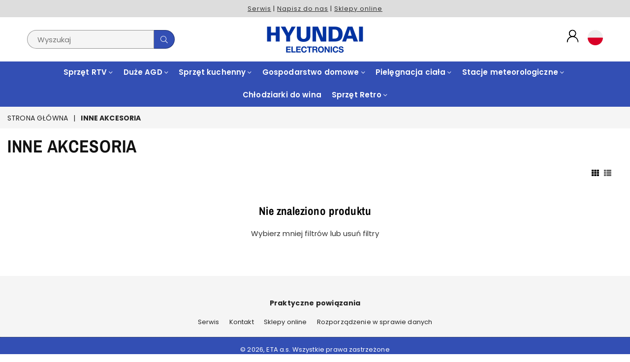

--- FILE ---
content_type: text/html; charset=utf-8
request_url: https://www.hyundai-electronics.pl/collections/inne-akcesoria
body_size: 18614
content:
<!doctype html>
<html class="no-js" lang="en" >
<head>

  <!-- Google Tag Manager -->
<script>(function(w,d,s,l,i){w[l]=w[l]||[];w[l].push({'gtm.start':
new Date().getTime(),event:'gtm.js'});var f=d.getElementsByTagName(s)[0],
j=d.createElement(s),dl=l!='dataLayer'?'&l='+l:'';j.async=true;j.src=
'https://www.googletagmanager.com/gtm.js?id='+i+dl;f.parentNode.insertBefore(j,f);
})(window,document,'script','dataLayer','GTM-NZ8Q8Z6');</script>
<!-- End Google Tag Manager --><meta charset="utf-8"><meta http-equiv="X-UA-Compatible" content="IE=edge,chrome=1"><meta name="viewport" content="width=device-width, initial-scale=1.0, maximum-scale=1.0, user-scalable=no"><meta name="theme-color" content="#334fb4"><meta name="format-detection" content="telephone=no"><link rel="canonical" href="https://www.hyundai-electronics.pl/collections/inne-akcesoria"><link rel="dns-prefetch" href="https://www.hyundai-electronics.pl" crossorigin><link rel="dns-prefetch" href="https://hyundai-pl.myshopify.com" crossorigin><link rel="dns-prefetch" href="https://cdn.shopify.com" crossorigin><link rel="dns-prefetch" href="https://fonts.shopifycdn.com" crossorigin><link rel="preconnect" href="https//fonts.shopifycdn.com/" crossorigin><link rel="preconnect" href="https//cdn.shopify.com" crossorigin><link rel="shortcut icon" href="//www.hyundai-electronics.pl/cdn/shop/files/favicon_32x32.png?v=1665038738" type="image/png"><title>Inne akcesoria&ndash; Hyundai PL</title><!-- /snippets/social-meta-tags.liquid --> <meta name="keywords" content="Hyundai PL, www.hyundai-electronics.pl" /><meta name="author" content="AdornThemes"><meta property="og:site_name" content="Hyundai PL"><meta property="og:url" content="https://www.hyundai-electronics.pl/collections/inne-akcesoria"><meta property="og:title" content="Inne akcesoria"><meta property="og:type" content="product.group"><meta property="og:description" content="Hyundai PL"><meta name="twitter:card" content="summary_large_image"><meta name="twitter:title" content="Inne akcesoria"><meta name="twitter:description" content="Hyundai PL">
<link rel="preload" as="style" href="//www.hyundai-electronics.pl/cdn/shop/t/2/assets/theme.css?v=145822695795119154251708067592"><link rel="preload" as="font" href="//www.hyundai-electronics.pl/cdn/fonts/poppins/poppins_n4.0ba78fa5af9b0e1a374041b3ceaadf0a43b41362.woff2" type="font/woff2" crossorigin><link rel="preload" as="font" href="//www.hyundai-electronics.pl/cdn/fonts/poppins/poppins_n7.56758dcf284489feb014a026f3727f2f20a54626.woff2" type="font/woff2" crossorigin><link rel="preload" as="font" href="//www.hyundai-electronics.pl/cdn/fonts/archivo_narrow/archivonarrow_n4.5c3bab850a22055c235cf940f895d873a8689d70.woff2" type="font/woff2" crossorigin><link rel="preload" as="font" href="//www.hyundai-electronics.pl/cdn/fonts/archivo_narrow/archivonarrow_n7.c049bee49aa92b4cfee86dd4e79c9194b8519e2b.woff2" type="font/woff2" crossorigin><link rel="preload" as="font" href="//www.hyundai-electronics.pl/cdn/shop/t/2/assets/adorn-icons.woff2?v=23110375483909177801664867598" type="font/woff2" crossorigin><style type="text/css">:root{--ft1:Poppins,sans-serif;--ft2:"Archivo Narrow",sans-serif;--ft3:Poppins,sans-serif;--site_gutter:15px;--grid_gutter:30px;--grid_gutter_sm:15px;--input_height:38px;--input_height_sm:32px;--error:#d20000}@media (prefers-reduced-motion:no-preference){:root{scroll-behavior:smooth}}*,::after,::before{box-sizing:border-box}html{overflow-x:hidden}article,aside,details,figcaption,figure,footer,header,hgroup,main,menu,nav,section,summary{display:block}body,button,input,select,textarea{ font-family:-apple-system, BlinkMacSystemFont,"Segoe UI","Roboto","Oxygen","Ubuntu","Cantarell","Fira Sans","Droid Sans","Helvetica Neue",sans-serif;-webkit-font-smoothing:antialiased;-webkit-text-size-adjust:100%}a{background-color:transparent;text-decoration:none}a,img{outline:0!important;border:0}a,a:after, a:before,.anim{transition:all .3s ease-in-out}a:focus, a:hover{outline:0!important}code,pre{font-family:Consolas, monospace;font-size:1em}pre{overflow:auto}small,.txt--minor,.small-font{font-size:80%}.small-font {font-size:90%;}sub,sup{font-size:75%;line-height:0;position:relative;vertical-align:baseline}sup{top:-.5em}sub{bottom:-.25em}img{max-width:100%;border:0}table{width:100%;border-collapse:collapse;border-spacing:0}td,th{padding:0}textarea{overflow:auto;-webkit-appearance:none;-moz-appearance:none}[tabindex='-1']:focus{outline:0}form{margin:0}legend{border:0;padding:0}button,input,optgroup,select,textarea{color:inherit;font:inherit;margin:0;outline:0}button[disabled],input[disabled]{cursor:default}input[type=text],input[type=email],input[type=number],input[type=password],input[type=search],input[type=tel]{-webkit-appearance:none;-moz-appearance:none}button{cursor:pointer}input[type=submit]{cursor:pointer}[type=checkbox]+label,[type=radio]+label {display:inline-block;margin-bottom:0}label[for]{cursor:pointer}textarea{min-height:100px;resize:none;}input[type=checkbox],input[type=radio]{margin:0 5px 0 0;vertical-align:middle}select::-ms-expand{display:none}[role=button],a,button,input,label,select,textarea{touch-action:manipulation}.clearfix::after{content:'';display:table;clear:both}.clear{clear:both}.fallback_txt,.hidden_txt{position:absolute!important;overflow:hidden;clip:rect(0 0 0 0);height:1px;width:1px;margin:-1px;padding:0;border:0}.v_hidden,[data-shopify-xr-hidden]{visibility:hidden}.of_hidden{overflow:hidden}.of_auto{overflow:auto}.js-focus-hidden:focus{outline:0}.no-js:not(html),.no-js .js{display:none}.no-js .no-js:not(html){display:block}.skip-link:focus{clip:auto;width:auto;height:auto;margin:0;color:#111;background-color:#fff;padding:10px;opacity:1;z-index:10000;transition:none}blockquote{background:#f8f8f8;font-weight:600;font-size:15px;font-style:normal;text-align:center;padding:0 30px;margin:0}blockquote p+cite{margin-top:7.5px}blockquote cite{display:block;font-size:13px;font-style:inherit}p{margin:0 0 20px 0}p:last-child{margin-bottom:0}.fine-print{font-size:1.07692em;font-style:italic;margin:20px 0}.txt--emphasis{font-style:italic}svg:not(:root){overflow:hidden}.icon{display:inline-block;width:20px;height:20px;vertical-align:middle;fill:currentColor}.no-svg .icon{display:none}svg.icon:not(.icon--full-color) *{fill:inherit;stroke:inherit}.no-svg .fallback-txt{position:static!important;overflow:inherit;clip:none;height:auto;width:auto;margin:0}ol, ul{margin:0;padding:0}ol{list-style:decimal}li{list-style:none}.tb-wrap{max-width:100%;overflow:auto;-webkit-overflow-scrolling:touch}.vd-wrap{position:relative;overflow:hidden;max-width:100%;padding-bottom:56.25%;height:auto}.vd-wrap iframe{position:absolute;top:0;left:0;width:100%;height:100%}.form-vertical input,.form-vertical select,.form-vertical textarea{display:block;width:100%}.form-vertical [type=checkbox],.form-vertical [type=radio]{display:inline-block;width:auto;margin-right:5px}.grid{list-style:none;padding:0;margin:0 -15px;}.grid::after{content:'';display:table;clear:both}.grid__item{ padding-left:15px;padding-right:15px;float:left;width:100%}@media only screen and (max-width:1024px){.grid{margin:0 -7.5px}.grid__item{padding-left:7.5px;padding-right:7.5px}}.grid__item[class*="--push"]{position:relative}.grid--rev{direction:rtl;text-align:left}.grid--rev>.grid__item{direction:ltr;text-align:left;float:right}.col-1,.one-whole{width:100%}.col-2,.five-tenths,.four-eighths,.one-half,.three-sixths,.two-quarters,.wd-50{width:50%}.col-3,.one-third,.two-sixths{width:33.33333%}.four-sixths,.two-thirds{width:66.66667%}.col-4,.one-quarter,.two-eighths{width:25%}.six-eighths,.three-quarters{width:75%}.col-5,.one-fifth,.two-tenths{width:20%}.four-tenths,.two-fifths,.wd-40{width:40%}.six-tenths,.three-fifths,.wd-60{width:60%}.eight-tenths,.four-fifths,.wd-80{width:80%}.col-6,.one-sixth{width:16.66667%}.five-sixths{width:83.33333%}.col-7,.one-seventh{width:14.28571%}.col-8,.one-eighth{width:12.5%}.three-eighths{width:37.5%}.five-eighths{width:62.5%}.seven-eighths{width:87.5%}.col-9,.one-nineth{width:11.11111%}.col-10,.one-tenth{width:10%}.three-tenths,.wd-30{width:30%}.seven-tenths,.wd-70{width:70%}.nine-tenths,.wd-90{width:90%}.show{display:block!important}.hide{display:none!important}@media only screen and (min-width:767px){.medium-up--one-whole{width:100%}.medium-up--five-tenths,.medium-up--four-eighths,.medium-up--one-half,.medium-up--three-sixths,.medium-up--two-quarters{width:50%}.medium-up--one-third,.medium-up--two-sixths{width:33.33333%}.medium-up--four-sixths,.medium-up--two-thirds{width:66.66667%}.medium-up--one-quarter,.medium-up--two-eighths{width:25%}.medium-up--six-eighths,.medium-up--three-quarters{width:75%}.medium-up--one-fifth,.medium-up--two-tenths{width:20%}.medium-up--four-tenths,.medium-up--two-fifths{width:40%}.medium-up--six-tenths,.medium-up--three-fifths{width:60%}.medium-up--eight-tenths,.medium-up--four-fifths{width:80%}.medium-up--one-sixth{width:16.66667%}.medium-up--five-sixths{width:83.33333%}.medium-up--one-seventh{width:14.28571%}.medium-up--one-eighth{width:12.5%}.medium-up--three-eighths{width:37.5%}.medium-up--five-eighths{width:62.5%}.medium-up--seven-eighths{width:87.5%}.medium-up--one-nineth{width:11.11111%}.medium-up--one-tenth{width:10%}.medium-up--three-tenths{width:30%}.medium-up--seven-tenths{width:70%}.medium-up--nine-tenths{width:90%}.grid--uniform .medium-up--five-tenths:nth-child(2n+1),.grid--uniform .medium-up--four-eighths:nth-child(2n+1),.grid--uniform .medium-up--one-eighth:nth-child(8n+1),.grid--uniform .medium-up--one-fifth:nth-child(5n+1),.grid--uniform .medium-up--one-half:nth-child(2n+1),.grid--uniform .medium-up--one-quarter:nth-child(4n+1),.grid--uniform .medium-up--one-seventh:nth-child(7n+1),.grid--uniform .medium-up--one-sixth:nth-child(6n+1),.grid--uniform .medium-up--one-third:nth-child(3n+1),.grid--uniform .medium-up--three-sixths:nth-child(2n+1),.grid--uniform .medium-up--two-eighths:nth-child(4n+1),.grid--uniform .medium-up--two-sixths:nth-child(3n+1){clear:both}.medium-up--show{display:block!important}.medium-up--hide{display:none!important}}@media only screen and (min-width:1025px){.large-up--one-whole{width:100%}.large-up--five-tenths,.large-up--four-eighths,.large-up--one-half,.large-up--three-sixths,.large-up--two-quarters{width:50%}.large-up--one-third,.large-up--two-sixths{width:33.33333%}.large-up--four-sixths,.large-up--two-thirds{width:66.66667%}.large-up--one-quarter,.large-up--two-eighths{width:25%}.large-up--six-eighths,.large-up--three-quarters{width:75%}.large-up--one-fifth,.large-up--two-tenths{width:20%}.large-up--four-tenths,.large-up--two-fifths{width:40%}.large-up--six-tenths,.large-up--three-fifths{width:60%}.large-up--eight-tenths,.large-up--four-fifths{width:80%}.large-up--one-sixth{width:16.66667%}.large-up--five-sixths{width:83.33333%}.large-up--one-seventh{width:14.28571%}.large-up--one-eighth{width:12.5%}.large-up--three-eighths{width:37.5%}.large-up--five-eighths{width:62.5%}.large-up--seven-eighths{width:87.5%}.large-up--one-nineth{width:11.11111%}.large-up--one-tenth{width:10%}.large-up--three-tenths{width:30%}.large-up--seven-tenths{width:70%}.large-up--nine-tenths{width:90%}.grid--uniform .large-up--five-tenths:nth-child(2n+1),.grid--uniform .large-up--four-eighths:nth-child(2n+1),.grid--uniform .large-up--one-eighth:nth-child(8n+1),.grid--uniform .large-up--one-fifth:nth-child(5n+1),.grid--uniform .large-up--one-half:nth-child(2n+1),.grid--uniform .large-up--one-quarter:nth-child(4n+1),.grid--uniform .large-up--one-seventh:nth-child(7n+1),.grid--uniform .large-up--one-sixth:nth-child(6n+1),.grid--uniform .large-up--one-third:nth-child(3n+1),.grid--uniform .large-up--three-sixths:nth-child(2n+1),.grid--uniform .large-up--two-eighths:nth-child(4n+1),.grid--uniform .large-up--two-sixths:nth-child(3n+1){clear:both}.large-up--show{display:block!important}.large-up--hide{display:none!important}}@media only screen and (min-width:1280px){.widescreen--one-whole{width:100%}.widescreen--five-tenths,.widescreen--four-eighths,.widescreen--one-half,.widescreen--three-sixths,.widescreen--two-quarters{width:50%}.widescreen--one-third,.widescreen--two-sixths{width:33.33333%}.widescreen--four-sixths,.widescreen--two-thirds{width:66.66667%}.widescreen--one-quarter,.widescreen--two-eighths{width:25%}.widescreen--six-eighths,.widescreen--three-quarters{width:75%}.widescreen--one-fifth,.widescreen--two-tenths{width:20%}.widescreen--four-tenths,.widescreen--two-fifths{width:40%}.widescreen--six-tenths,.widescreen--three-fifths{width:60%}.widescreen--eight-tenths,.widescreen--four-fifths{width:80%}.widescreen--one-sixth{width:16.66667%}.widescreen--five-sixths{width:83.33333%}.widescreen--one-seventh{width:14.28571%}.widescreen--one-eighth{width:12.5%}.widescreen--three-eighths{width:37.5%}.widescreen--five-eighths{width:62.5%}.widescreen--seven-eighths{width:87.5%}.widescreen--one-nineth{width:11.11111%}.widescreen--one-tenth{width:10%}.widescreen--three-tenths{width:30%}.widescreen--seven-tenths{width:70%}.widescreen--nine-tenths{width:90%}.grid--uniform .widescreen--five-tenths:nth-child(2n+1),.grid--uniform .widescreen--four-eighths:nth-child(2n+1),.grid--uniform .widescreen--one-eighth:nth-child(8n+1),.grid--uniform .widescreen--one-fifth:nth-child(5n+1),.grid--uniform .widescreen--one-half:nth-child(2n+1),.grid--uniform .widescreen--one-quarter:nth-child(4n+1),.grid--uniform .widescreen--one-seventh:nth-child(7n+1),.grid--uniform .widescreen--one-sixth:nth-child(6n+1),.grid--uniform .widescreen--one-third:nth-child(3n+1),.grid--uniform .widescreen--three-sixths:nth-child(2n+1),.grid--uniform .widescreen--two-eighths:nth-child(4n+1),.grid--uniform .widescreen--two-sixths:nth-child(3n+1){clear:both}.widescreen--show{display:block!important}.widescreen--hide{display:none!important}}@media only screen and (min-width:767px) and (max-width:1024px){.medium--one-whole{width:100%}.medium--five-tenths,.medium--four-eighths,.medium--one-half,.medium--three-sixths,.medium--two-quarters{width:50%}.medium--one-third,.medium--two-sixths{width:33.33333%}.medium--four-sixths,.medium--two-thirds{width:66.66667%}.medium--one-quarter,.medium--two-eighths{width:25%}.medium--six-eighths,.medium--three-quarters{width:75%}.medium--one-fifth,.medium--two-tenths{width:20%}.medium--four-tenths,.medium--two-fifths{width:40%}.medium--six-tenths,.medium--three-fifths{width:60%}.medium--eight-tenths,.medium--four-fifths{width:80%}.medium--one-sixth{width:16.66667%}.medium--five-sixths{width:83.33333%}.medium--one-seventh{width:14.28571%}.medium--one-eighth{width:12.5%}.medium--three-eighths{width:37.5%}.medium--five-eighths{width:62.5%}.medium--seven-eighths{width:87.5%}.medium--one-nineth{width:11.11111%}.medium--one-tenth{width:10%}.medium--three-tenths{width:30%}.medium--seven-tenths{width:70%}.medium--nine-tenths{width:90%}.grid--uniform .medium--five-tenths:nth-child(2n+1),.grid--uniform .medium--four-eighths:nth-child(2n+1),.grid--uniform .medium--one-eighth:nth-child(8n+1),.grid--uniform .medium--one-fifth:nth-child(5n+1),.grid--uniform .medium--one-half:nth-child(2n+1),.grid--uniform .medium--one-quarter:nth-child(4n+1),.grid--uniform .medium--one-seventh:nth-child(7n+1),.grid--uniform .medium--one-sixth:nth-child(6n+1),.grid--uniform .medium--one-third:nth-child(3n+1),.grid--uniform .medium--three-sixths:nth-child(2n+1),.grid--uniform .medium--two-eighths:nth-child(4n+1),.grid--uniform .medium--two-sixths:nth-child(3n+1){clear:both}.medium--show{display:block!important}.medium--hide{display:none!important}}@media only screen and (max-width:766px){.grid{margin:0 -5px}.grid__item{padding-left:5px;padding-right:5px}.small--one-whole{width:100%}.small--five-tenths,.small--four-eighths,.small--one-half,.small--three-sixths,.small--two-quarters{width:50%}.small--one-third,.small--two-sixths{width:33.33333%}.small--four-sixths,.small--two-thirds{width:66.66667%}.small--one-quarter,.small--two-eighths{width:25%}.small--six-eighths,.small--three-quarters{width:75%}.small--one-fifth,.small--two-tenths{width:20%}.small--four-tenths,.small--two-fifths{width:40%}.small--six-tenths,.small--three-fifths{width:60%}.small--eight-tenths,.small--four-fifths{width:80%}.small--one-sixth{width:16.66667%}.small--five-sixths{width:83.33333%}.small--one-seventh{width:14.28571%}.small--one-eighth{width:12.5%}.small--three-eighths{width:37.5%}.small--five-eighths{width:62.5%}.small--seven-eighths{width:87.5%}.small--one-nineth{width:11.11111%}.small--one-tenth{width:10%}.small--three-tenths{width:30%}.small--seven-tenths{width:70%}.small--nine-tenths{width:90%}.grid--uniform .small--five-tenths:nth-child(2n+1),.grid--uniform .small--four-eighths:nth-child(2n+1),.grid--uniform .small--one-eighth:nth-child(8n+1),.grid--uniform .small--one-half:nth-child(2n+1),.grid--uniform .small--one-quarter:nth-child(4n+1),.grid--uniform .small--one-seventh:nth-child(7n+1),.grid--uniform .small--one-sixth:nth-child(6n+1),.grid--uniform .small--one-third:nth-child(3n+1),.grid--uniform .small--three-sixths:nth-child(2n+1),.grid--uniform .small--two-eighths:nth-child(4n+1),.grid--uniform .small--two-sixths:nth-child(3n+1),.grid--uniform.small--one-fifth:nth-child(5n+1){clear:both}.small--show{display:block!important}.small--hide{display:none!important}}.grid-tbl{display:table;table-layout:fixed;width:100%}.grid-tbl>.grid-col,.grid-tbl>.grid__item{float:none;display:table-cell;vertical-align:middle}.grid-products {margin:0 -15.0px;}.grid-products .grid__item{ padding-left:15.0px;padding-right:15.0px;}.m_auto {margin-left:auto;margin-right:auto}.m0 {margin:0!important}.mt0 {margin-top:0!important}.ml0 {margin-left:0!important}.mr0 {margin-right:0!important}.mb0 {margin-bottom:0!important}.ml5 {margin-left:5px}.mt5 {margin-top:5px}.mr5 {margin-right:5px}.mb5 {margin-bottom:5px}.ml10 {margin-left:10px}.mt10 {margin-top:10px}.mr10 {margin-right:10px}.mb10 {margin-bottom:10px}.ml15 {margin-left:15px}.mt15 {margin-top:15px}.mr15 {margin-right:15px}.mb15 {margin-bottom:15px}.ml20 {margin-left:20px}.mt20 {margin-top:20px}.mr20 {margin-right:20px}.mb20 {margin-bottom:20px}.ml25 {margin-left:25px}.mt25 {margin-top:25px}.mr25 {margin-right:25px}.mb25 {margin-bottom:25px}.ml30 {margin-left:30px}.mt30 {margin-top:30px}.mr30 {margin-right:30px}.mb30 {margin-bottom:30px}.pd0 {padding:0!important}.pd_t {padding-top:0}.pd_l {padding-left:0}.pd_r {padding-right:0}.pd_b {padding-bottom:0}.p5 {padding:5px}.p10 {padding:10px}.p15 {padding:15px}.p20 {padding:20px}.p25 {padding:25px}.p30 {padding:30px}.mt1 { margin-top:1px;}.mt2 { margin-top:2px;}.mt3 { margin-top:3px;}.mt4 { margin-top:4px;}.bdr_rd0{border-radius:0}.bdr_rd3{border-radius:3px}.bdr_rd4{border-radius:4px}.bdr_rd5{border-radius:5px}.bdr_rd6{border-radius:6px}.bdr_rd7{border-radius:7px}.bdr_rd8{border-radius:8px}.bdr_rd9{border-radius:9px}.bdr_rd10{border-radius:10px}.bdr_rd15{border-radius:15px}.bdr_rd50{border-radius:50%}.db{display:block}.dbi{display:inline-block}.dn {display:none}.pa {position:absolute}.pr {position:relative}.fwl{font-weight:300}.fwr{font-weight:400}.fwm{font-weight:500}.fwsb{font-weight:600}b,strong,.fwb{font-weight:700}em,.em{font-style:italic}.ttu{text-transform:uppercase}.ttl{text-transform:lowercase}.ttc{text-transform:capitalize}.ttn{text-transform:none}.tdn {text-decoration:none!important}.tdu {text-decoration:underline}.grid-sizer{width:25%;position:absolute}.w_auto {width:auto!important}.h_auto{height:auto}.w_100{width:100%!important}.h_100{height:100%!important}.img_fl{display:block;width:100%;height:auto}.imgWrapper{display:block;margin:auto}.bgImg{background-size:cover;background-repeat:no-repeat;background-position:center}.fl{display:flex}.fl1{flex:1}.f-row{flex-direction:row}.f-col{flex-direction:column}.f-wrap{flex-wrap:wrap}.f-nowrap{flex-wrap:nowrap}.f-jcs{justify-content:flex-start}.f-jce{justify-content:flex-end}.f-jcc{justify-content:center}.f-jcsb{justify-content:space-between}.f-jcsa{justify-content:space-around}.f-jcse{justify-content:space-evenly}.f-ais{align-items:flex-start}.f-aie{align-items:flex-end}.f-aic{align-items:center}.f-aib{align-items:baseline}.f-aist{align-items:stretch}.f-acs{align-content:flex-start}.f-ace{align-content:flex-end}.f-acc{align-content:center}.f-acsb{align-content:space-between}.f-acsa{align-content:space-around}.f-acst{align-content:stretch}.f-asa{align-self:auto}.f-ass{align-self:flex-start}.f-ase{align-self:flex-end}.f-asc{align-self:center}.f-asb{align-self:baseline}.f-asst{align-self:stretch}.order0{order:0}.order1{order:1}.order2{order:2}.order3{order:3}.tl{text-align:left!important}.tc{text-align:center!important}.tr{text-align:right!important}.tjc{text-align:justify;}@media (min-width:768px){.tl-md{text-align:left!important}.tc-md{text-align:center!important}.tr-md{text-align:right!important}.f-row-md{flex-direction:row}.f-col-md{flex-direction:column}.f-wrap-md{flex-wrap:wrap}.f-nowrap-md{flex-wrap:nowrap}.f-jcs-md{justify-content:flex-start}.f-jce-md{justify-content:flex-end}.f-jcc-md{justify-content:center}.f-jcsb-md{justify-content:space-between}.f-jcsa-md{justify-content:space-around}.f-jcse-md{justify-content:space-evenly}.f-ais-md{align-items:flex-start}.f-aie-md{align-items:flex-end}.f-aic-md{align-items:center}.f-aib-md{align-items:baseline}.f-aist-md{align-items:stretch}.f-acs-md{align-content:flex-start}.f-ace-md{align-content:flex-end}.f-acc-md{align-content:center}.f-acsb-md{align-content:space-between}.f-acsa-md{align-content:space-around}.f-acst-md{align-content:stretch}.f-asa-md{align-self:auto}.f-ass-md{align-self:flex-start}.f-ase-md{align-self:flex-end}.f-asc-md{align-self:center}.f-asb-md{align-self:baseline}.f-asst-md{align-self:stretch}}@media (min-width:1025px){.f-row-lg{flex-direction:row}.f-col-lg{flex-direction:column}.f-wrap-lg{flex-wrap:wrap}.f-nowrap-lg{flex-wrap:nowrap}.tl-lg {text-align:left!important}.tc-lg {text-align:center!important}.tr-lg {text-align:right!important}}@media (min-width:1280px){.f-wrap-xl{flex-wrap:wrap}.f-col-xl{flex-direction:column}.tl-xl {text-align:left!important}.tc-xl {text-align:center!important}.tr-xl {text-align:right!important}}@font-face {font-family: Poppins;font-weight: 300;font-style: normal;font-display: swap;src: url("//www.hyundai-electronics.pl/cdn/fonts/poppins/poppins_n3.05f58335c3209cce17da4f1f1ab324ebe2982441.woff2") format("woff2"), url("//www.hyundai-electronics.pl/cdn/fonts/poppins/poppins_n3.6971368e1f131d2c8ff8e3a44a36b577fdda3ff5.woff") format("woff");}@font-face {font-family: Poppins;font-weight: 400;font-style: normal;font-display: swap;src: url("//www.hyundai-electronics.pl/cdn/fonts/poppins/poppins_n4.0ba78fa5af9b0e1a374041b3ceaadf0a43b41362.woff2") format("woff2"), url("//www.hyundai-electronics.pl/cdn/fonts/poppins/poppins_n4.214741a72ff2596839fc9760ee7a770386cf16ca.woff") format("woff");}@font-face {font-family: Poppins;font-weight: 500;font-style: normal;font-display: swap;src: url("//www.hyundai-electronics.pl/cdn/fonts/poppins/poppins_n5.ad5b4b72b59a00358afc706450c864c3c8323842.woff2") format("woff2"), url("//www.hyundai-electronics.pl/cdn/fonts/poppins/poppins_n5.33757fdf985af2d24b32fcd84c9a09224d4b2c39.woff") format("woff");}@font-face {font-family: Poppins;font-weight: 600;font-style: normal;font-display: swap;src: url("//www.hyundai-electronics.pl/cdn/fonts/poppins/poppins_n6.aa29d4918bc243723d56b59572e18228ed0786f6.woff2") format("woff2"), url("//www.hyundai-electronics.pl/cdn/fonts/poppins/poppins_n6.5f815d845fe073750885d5b7e619ee00e8111208.woff") format("woff");}@font-face {font-family: Poppins;font-weight: 700;font-style: normal;font-display: swap;src: url("//www.hyundai-electronics.pl/cdn/fonts/poppins/poppins_n7.56758dcf284489feb014a026f3727f2f20a54626.woff2") format("woff2"), url("//www.hyundai-electronics.pl/cdn/fonts/poppins/poppins_n7.f34f55d9b3d3205d2cd6f64955ff4b36f0cfd8da.woff") format("woff");}@font-face {font-family: Poppins;font-weight: 800;font-style: normal;font-display: swap;src: url("//www.hyundai-electronics.pl/cdn/fonts/poppins/poppins_n8.580200d05bca09e2e0c6f4c922047c227dfa8e8c.woff2") format("woff2"), url("//www.hyundai-electronics.pl/cdn/fonts/poppins/poppins_n8.f4450f472fdcbe9e829f3583ebd559988f5a3d25.woff") format("woff");}@font-face {font-family: Poppins;font-weight: 900;font-style: normal;font-display: swap;src: url("//www.hyundai-electronics.pl/cdn/fonts/poppins/poppins_n9.eb6b9ef01b62e777a960bfd02fc9fb4918cd3eab.woff2") format("woff2"), url("//www.hyundai-electronics.pl/cdn/fonts/poppins/poppins_n9.6501a5bd018e348b6d5d6e8c335f9e7d32a80c36.woff") format("woff");}@font-face {font-family: "Archivo Narrow";font-weight: 400;font-style: normal;font-display: swap;src: url("//www.hyundai-electronics.pl/cdn/fonts/archivo_narrow/archivonarrow_n4.5c3bab850a22055c235cf940f895d873a8689d70.woff2") format("woff2"), url("//www.hyundai-electronics.pl/cdn/fonts/archivo_narrow/archivonarrow_n4.ea12dd22d3319d164475c1d047ae8f973041a9ff.woff") format("woff");}@font-face {font-family: "Archivo Narrow";font-weight: 500;font-style: normal;font-display: swap;src: url("//www.hyundai-electronics.pl/cdn/fonts/archivo_narrow/archivonarrow_n5.d7d2ed7fbf03e65de95fbf4dd65b8f16594058a7.woff2") format("woff2"), url("//www.hyundai-electronics.pl/cdn/fonts/archivo_narrow/archivonarrow_n5.1b34a2bfca6fa7ceb43f421bf0098175c735e91b.woff") format("woff");}@font-face {font-family: "Archivo Narrow";font-weight: 600;font-style: normal;font-display: swap;src: url("//www.hyundai-electronics.pl/cdn/fonts/archivo_narrow/archivonarrow_n6.39db873f9e4e9c8ab7083354b267ce7500b7ee9e.woff2") format("woff2"), url("//www.hyundai-electronics.pl/cdn/fonts/archivo_narrow/archivonarrow_n6.997d285d710a777a602467368cc2fbd11a20033e.woff") format("woff");}@font-face {font-family: "Archivo Narrow";font-weight: 700;font-style: normal;font-display: swap;src: url("//www.hyundai-electronics.pl/cdn/fonts/archivo_narrow/archivonarrow_n7.c049bee49aa92b4cfee86dd4e79c9194b8519e2b.woff2") format("woff2"), url("//www.hyundai-electronics.pl/cdn/fonts/archivo_narrow/archivonarrow_n7.89eabe3e1f3044c02b965aa5ad3e57c9e898709d.woff") format("woff");}@font-face{font-family:Adorn-Icons;src:url("//www.hyundai-electronics.pl/cdn/shop/t/2/assets/adorn-icons.woff2?v=23110375483909177801664867598") format('woff2'),url("//www.hyundai-electronics.pl/cdn/shop/t/2/assets/adorn-icons.woff?v=3660380726993999231664867598") format('woff');font-weight:400;font-style:normal;font-display:swap}.at{font:normal normal normal 15px/1 Adorn-Icons;speak:none;text-transform:none;display:inline-block;vertical-align:middle;text-rendering:auto;-webkit-font-smoothing:antialiased;-moz-osx-font-smoothing:grayscale}</style><link href="//www.hyundai-electronics.pl/cdn/shop/t/2/assets/theme.css?v=145822695795119154251708067592" rel="stylesheet" type="text/css" media="all" /><link href="//www.hyundai-electronics.pl/cdn/shop/t/2/assets/collection.css?v=119140658355073891151698652774" rel="stylesheet" type="text/css" media="all" /><link rel="preload" href="//www.hyundai-electronics.pl/cdn/shop/t/2/assets/jquery.min.js?v=11054033913403182911664867600" as="script"><link rel="preload" href="//www.hyundai-electronics.pl/cdn/shop/t/2/assets/vendor.min.js?v=53531327463237195191664867601" as="script"><script src="//www.hyundai-electronics.pl/cdn/shop/t/2/assets/jquery.min.js?v=11054033913403182911664867600" defer="defer"></script><script>var theme = {strings:{addToCart:"Dodaj do koszyka",soldOut:"Wyprzedane",unavailable:"Niedostępne",showMore:"Zobacz więcej",showLess:"Pokaż mniej"},mlcurrency:false,moneyFormat:"{{amount_with_comma_separator}} Kč",currencyFormat:"money_format",shopCurrency:"CZK",autoCurrencies:false,money_currency_format:"{{amount_with_comma_separator}} Kč",money_format:"{{amount_with_comma_separator}} Kč",ajax_cart:false,fixedHeader:true,animation:true,animationMobile:true,searchresult:"Zobacz wszystkie",wlAvailable:"Dostępne w ulubionych",rtl:false,days:"Dni",hours:"Godziny",minuts:"Min",seconds:"Sek",};document.documentElement.className = document.documentElement.className.replace('no-js', 'js');window.lazySizesConfig = window.lazySizesConfig || {};window.lazySizesConfig.loadMode = 1;window.lazySizesConfig.expand = 10;window.lazySizesConfig.expFactor = 1.5;window.lazySizesConfig.loadHidden = false;var Metatheme = null,thm = 'Optimal', shpeml = 'sprzedaz@digison.pl', dmn = window.location.hostname;</script><script src="//www.hyundai-electronics.pl/cdn/shop/t/2/assets/vendor.min.js?v=53531327463237195191664867601" defer="defer"></script>
   <script>window.performance && window.performance.mark && window.performance.mark('shopify.content_for_header.start');</script><meta id="shopify-digital-wallet" name="shopify-digital-wallet" content="/66614952166/digital_wallets/dialog">
<meta name="shopify-checkout-api-token" content="57ec212e2935a09a734a87ef05aadc7c">
<meta id="in-context-paypal-metadata" data-shop-id="66614952166" data-venmo-supported="false" data-environment="production" data-locale="en_US" data-paypal-v4="true" data-currency="CZK">
<link rel="alternate" type="application/atom+xml" title="Feed" href="/collections/inne-akcesoria.atom" />
<link rel="alternate" type="application/json+oembed" href="https://www.hyundai-electronics.pl/collections/inne-akcesoria.oembed">
<script async="async" data-src="/checkouts/internal/preloads.js?locale=en-CZ"></script>
<script id="shopify-features" type="application/json">{"accessToken":"57ec212e2935a09a734a87ef05aadc7c","betas":["rich-media-storefront-analytics"],"domain":"www.hyundai-electronics.pl","predictiveSearch":true,"shopId":66614952166,"locale":"en"}</script>
<script>var Shopify = Shopify || {};
Shopify.shop = "hyundai-pl.myshopify.com";
Shopify.locale = "en";
Shopify.currency = {"active":"CZK","rate":"1.0"};
Shopify.country = "CZ";
Shopify.theme = {"name":"Theme export  hyundai-cz-myshopify-com-optimal-...","id":135915045094,"schema_name":"Optimal","schema_version":"v1.9","theme_store_id":null,"role":"main"};
Shopify.theme.handle = "null";
Shopify.theme.style = {"id":null,"handle":null};
Shopify.cdnHost = "www.hyundai-electronics.pl/cdn";
Shopify.routes = Shopify.routes || {};
Shopify.routes.root = "/";</script>
<script type="module">!function(o){(o.Shopify=o.Shopify||{}).modules=!0}(window);</script>
<script>!function(o){function n(){var o=[];function n(){o.push(Array.prototype.slice.apply(arguments))}return n.q=o,n}var t=o.Shopify=o.Shopify||{};t.loadFeatures=n(),t.autoloadFeatures=n()}(window);</script>
<script id="shop-js-analytics" type="application/json">{"pageType":"collection"}</script>
<script defer="defer" async type="module" data-src="//www.hyundai-electronics.pl/cdn/shopifycloud/shop-js/modules/v2/client.init-shop-cart-sync_BdyHc3Nr.en.esm.js"></script>
<script defer="defer" async type="module" data-src="//www.hyundai-electronics.pl/cdn/shopifycloud/shop-js/modules/v2/chunk.common_Daul8nwZ.esm.js"></script>
<script type="module">
  await import("//www.hyundai-electronics.pl/cdn/shopifycloud/shop-js/modules/v2/client.init-shop-cart-sync_BdyHc3Nr.en.esm.js");
await import("//www.hyundai-electronics.pl/cdn/shopifycloud/shop-js/modules/v2/chunk.common_Daul8nwZ.esm.js");

  window.Shopify.SignInWithShop?.initShopCartSync?.({"fedCMEnabled":true,"windoidEnabled":true});

</script>
<script id="__st">var __st={"a":66614952166,"offset":3600,"reqid":"f383d1d4-61a0-4742-ac69-7e0f54308884-1768997985","pageurl":"www.hyundai-electronics.pl\/collections\/inne-akcesoria","u":"6026f3b1d410","p":"collection","rtyp":"collection","rid":410478903526};</script>
<script>window.ShopifyPaypalV4VisibilityTracking = true;</script>
<script id="captcha-bootstrap">!function(){'use strict';const t='contact',e='account',n='new_comment',o=[[t,t],['blogs',n],['comments',n],[t,'customer']],c=[[e,'customer_login'],[e,'guest_login'],[e,'recover_customer_password'],[e,'create_customer']],r=t=>t.map((([t,e])=>`form[action*='/${t}']:not([data-nocaptcha='true']) input[name='form_type'][value='${e}']`)).join(','),a=t=>()=>t?[...document.querySelectorAll(t)].map((t=>t.form)):[];function s(){const t=[...o],e=r(t);return a(e)}const i='password',u='form_key',d=['recaptcha-v3-token','g-recaptcha-response','h-captcha-response',i],f=()=>{try{return window.sessionStorage}catch{return}},m='__shopify_v',_=t=>t.elements[u];function p(t,e,n=!1){try{const o=window.sessionStorage,c=JSON.parse(o.getItem(e)),{data:r}=function(t){const{data:e,action:n}=t;return t[m]||n?{data:e,action:n}:{data:t,action:n}}(c);for(const[e,n]of Object.entries(r))t.elements[e]&&(t.elements[e].value=n);n&&o.removeItem(e)}catch(o){console.error('form repopulation failed',{error:o})}}const l='form_type',E='cptcha';function T(t){t.dataset[E]=!0}const w=window,h=w.document,L='Shopify',v='ce_forms',y='captcha';let A=!1;((t,e)=>{const n=(g='f06e6c50-85a8-45c8-87d0-21a2b65856fe',I='https://cdn.shopify.com/shopifycloud/storefront-forms-hcaptcha/ce_storefront_forms_captcha_hcaptcha.v1.5.2.iife.js',D={infoText:'Protected by hCaptcha',privacyText:'Privacy',termsText:'Terms'},(t,e,n)=>{const o=w[L][v],c=o.bindForm;if(c)return c(t,g,e,D).then(n);var r;o.q.push([[t,g,e,D],n]),r=I,A||(h.body.append(Object.assign(h.createElement('script'),{id:'captcha-provider',async:!0,src:r})),A=!0)});var g,I,D;w[L]=w[L]||{},w[L][v]=w[L][v]||{},w[L][v].q=[],w[L][y]=w[L][y]||{},w[L][y].protect=function(t,e){n(t,void 0,e),T(t)},Object.freeze(w[L][y]),function(t,e,n,w,h,L){const[v,y,A,g]=function(t,e,n){const i=e?o:[],u=t?c:[],d=[...i,...u],f=r(d),m=r(i),_=r(d.filter((([t,e])=>n.includes(e))));return[a(f),a(m),a(_),s()]}(w,h,L),I=t=>{const e=t.target;return e instanceof HTMLFormElement?e:e&&e.form},D=t=>v().includes(t);t.addEventListener('submit',(t=>{const e=I(t);if(!e)return;const n=D(e)&&!e.dataset.hcaptchaBound&&!e.dataset.recaptchaBound,o=_(e),c=g().includes(e)&&(!o||!o.value);(n||c)&&t.preventDefault(),c&&!n&&(function(t){try{if(!f())return;!function(t){const e=f();if(!e)return;const n=_(t);if(!n)return;const o=n.value;o&&e.removeItem(o)}(t);const e=Array.from(Array(32),(()=>Math.random().toString(36)[2])).join('');!function(t,e){_(t)||t.append(Object.assign(document.createElement('input'),{type:'hidden',name:u})),t.elements[u].value=e}(t,e),function(t,e){const n=f();if(!n)return;const o=[...t.querySelectorAll(`input[type='${i}']`)].map((({name:t})=>t)),c=[...d,...o],r={};for(const[a,s]of new FormData(t).entries())c.includes(a)||(r[a]=s);n.setItem(e,JSON.stringify({[m]:1,action:t.action,data:r}))}(t,e)}catch(e){console.error('failed to persist form',e)}}(e),e.submit())}));const S=(t,e)=>{t&&!t.dataset[E]&&(n(t,e.some((e=>e===t))),T(t))};for(const o of['focusin','change'])t.addEventListener(o,(t=>{const e=I(t);D(e)&&S(e,y())}));const B=e.get('form_key'),M=e.get(l),P=B&&M;t.addEventListener('DOMContentLoaded',(()=>{const t=y();if(P)for(const e of t)e.elements[l].value===M&&p(e,B);[...new Set([...A(),...v().filter((t=>'true'===t.dataset.shopifyCaptcha))])].forEach((e=>S(e,t)))}))}(h,new URLSearchParams(w.location.search),n,t,e,['guest_login'])})(!0,!0)}();</script>
<script integrity="sha256-4kQ18oKyAcykRKYeNunJcIwy7WH5gtpwJnB7kiuLZ1E=" data-source-attribution="shopify.loadfeatures" defer="defer" data-src="//www.hyundai-electronics.pl/cdn/shopifycloud/storefront/assets/storefront/load_feature-a0a9edcb.js" crossorigin="anonymous"></script>
<script data-source-attribution="shopify.dynamic_checkout.dynamic.init">var Shopify=Shopify||{};Shopify.PaymentButton=Shopify.PaymentButton||{isStorefrontPortableWallets:!0,init:function(){window.Shopify.PaymentButton.init=function(){};var t=document.createElement("script");t.data-src="https://www.hyundai-electronics.pl/cdn/shopifycloud/portable-wallets/latest/portable-wallets.en.js",t.type="module",document.head.appendChild(t)}};
</script>
<script data-source-attribution="shopify.dynamic_checkout.buyer_consent">
  function portableWalletsHideBuyerConsent(e){var t=document.getElementById("shopify-buyer-consent"),n=document.getElementById("shopify-subscription-policy-button");t&&n&&(t.classList.add("hidden"),t.setAttribute("aria-hidden","true"),n.removeEventListener("click",e))}function portableWalletsShowBuyerConsent(e){var t=document.getElementById("shopify-buyer-consent"),n=document.getElementById("shopify-subscription-policy-button");t&&n&&(t.classList.remove("hidden"),t.removeAttribute("aria-hidden"),n.addEventListener("click",e))}window.Shopify?.PaymentButton&&(window.Shopify.PaymentButton.hideBuyerConsent=portableWalletsHideBuyerConsent,window.Shopify.PaymentButton.showBuyerConsent=portableWalletsShowBuyerConsent);
</script>
<script data-source-attribution="shopify.dynamic_checkout.cart.bootstrap">document.addEventListener("DOMContentLoaded",(function(){function t(){return document.querySelector("shopify-accelerated-checkout-cart, shopify-accelerated-checkout")}if(t())Shopify.PaymentButton.init();else{new MutationObserver((function(e,n){t()&&(Shopify.PaymentButton.init(),n.disconnect())})).observe(document.body,{childList:!0,subtree:!0})}}));
</script>
<link id="shopify-accelerated-checkout-styles" rel="stylesheet" media="screen" href="https://www.hyundai-electronics.pl/cdn/shopifycloud/portable-wallets/latest/accelerated-checkout-backwards-compat.css" crossorigin="anonymous">
<style id="shopify-accelerated-checkout-cart">
        #shopify-buyer-consent {
  margin-top: 1em;
  display: inline-block;
  width: 100%;
}

#shopify-buyer-consent.hidden {
  display: none;
}

#shopify-subscription-policy-button {
  background: none;
  border: none;
  padding: 0;
  text-decoration: underline;
  font-size: inherit;
  cursor: pointer;
}

#shopify-subscription-policy-button::before {
  box-shadow: none;
}

      </style>

<script>window.performance && window.performance.mark && window.performance.mark('shopify.content_for_header.end');</script><!-- "snippets/weglot_hreftags.liquid" was not rendered, the associated app was uninstalled -->
	<!-- "snippets/weglot_switcher.liquid" was not rendered, the associated app was uninstalled -->
<link href="https://monorail-edge.shopifysvc.com" rel="dns-prefetch">
<script>(function(){if ("sendBeacon" in navigator && "performance" in window) {try {var session_token_from_headers = performance.getEntriesByType('navigation')[0].serverTiming.find(x => x.name == '_s').description;} catch {var session_token_from_headers = undefined;}var session_cookie_matches = document.cookie.match(/_shopify_s=([^;]*)/);var session_token_from_cookie = session_cookie_matches && session_cookie_matches.length === 2 ? session_cookie_matches[1] : "";var session_token = session_token_from_headers || session_token_from_cookie || "";function handle_abandonment_event(e) {var entries = performance.getEntries().filter(function(entry) {return /monorail-edge.shopifysvc.com/.test(entry.name);});if (!window.abandonment_tracked && entries.length === 0) {window.abandonment_tracked = true;var currentMs = Date.now();var navigation_start = performance.timing.navigationStart;var payload = {shop_id: 66614952166,url: window.location.href,navigation_start,duration: currentMs - navigation_start,session_token,page_type: "collection"};window.navigator.sendBeacon("https://monorail-edge.shopifysvc.com/v1/produce", JSON.stringify({schema_id: "online_store_buyer_site_abandonment/1.1",payload: payload,metadata: {event_created_at_ms: currentMs,event_sent_at_ms: currentMs}}));}}window.addEventListener('pagehide', handle_abandonment_event);}}());</script>
<script id="web-pixels-manager-setup">(function e(e,d,r,n,o){if(void 0===o&&(o={}),!Boolean(null===(a=null===(i=window.Shopify)||void 0===i?void 0:i.analytics)||void 0===a?void 0:a.replayQueue)){var i,a;window.Shopify=window.Shopify||{};var t=window.Shopify;t.analytics=t.analytics||{};var s=t.analytics;s.replayQueue=[],s.publish=function(e,d,r){return s.replayQueue.push([e,d,r]),!0};try{self.performance.mark("wpm:start")}catch(e){}var l=function(){var e={modern:/Edge?\/(1{2}[4-9]|1[2-9]\d|[2-9]\d{2}|\d{4,})\.\d+(\.\d+|)|Firefox\/(1{2}[4-9]|1[2-9]\d|[2-9]\d{2}|\d{4,})\.\d+(\.\d+|)|Chrom(ium|e)\/(9{2}|\d{3,})\.\d+(\.\d+|)|(Maci|X1{2}).+ Version\/(15\.\d+|(1[6-9]|[2-9]\d|\d{3,})\.\d+)([,.]\d+|)( \(\w+\)|)( Mobile\/\w+|) Safari\/|Chrome.+OPR\/(9{2}|\d{3,})\.\d+\.\d+|(CPU[ +]OS|iPhone[ +]OS|CPU[ +]iPhone|CPU IPhone OS|CPU iPad OS)[ +]+(15[._]\d+|(1[6-9]|[2-9]\d|\d{3,})[._]\d+)([._]\d+|)|Android:?[ /-](13[3-9]|1[4-9]\d|[2-9]\d{2}|\d{4,})(\.\d+|)(\.\d+|)|Android.+Firefox\/(13[5-9]|1[4-9]\d|[2-9]\d{2}|\d{4,})\.\d+(\.\d+|)|Android.+Chrom(ium|e)\/(13[3-9]|1[4-9]\d|[2-9]\d{2}|\d{4,})\.\d+(\.\d+|)|SamsungBrowser\/([2-9]\d|\d{3,})\.\d+/,legacy:/Edge?\/(1[6-9]|[2-9]\d|\d{3,})\.\d+(\.\d+|)|Firefox\/(5[4-9]|[6-9]\d|\d{3,})\.\d+(\.\d+|)|Chrom(ium|e)\/(5[1-9]|[6-9]\d|\d{3,})\.\d+(\.\d+|)([\d.]+$|.*Safari\/(?![\d.]+ Edge\/[\d.]+$))|(Maci|X1{2}).+ Version\/(10\.\d+|(1[1-9]|[2-9]\d|\d{3,})\.\d+)([,.]\d+|)( \(\w+\)|)( Mobile\/\w+|) Safari\/|Chrome.+OPR\/(3[89]|[4-9]\d|\d{3,})\.\d+\.\d+|(CPU[ +]OS|iPhone[ +]OS|CPU[ +]iPhone|CPU IPhone OS|CPU iPad OS)[ +]+(10[._]\d+|(1[1-9]|[2-9]\d|\d{3,})[._]\d+)([._]\d+|)|Android:?[ /-](13[3-9]|1[4-9]\d|[2-9]\d{2}|\d{4,})(\.\d+|)(\.\d+|)|Mobile Safari.+OPR\/([89]\d|\d{3,})\.\d+\.\d+|Android.+Firefox\/(13[5-9]|1[4-9]\d|[2-9]\d{2}|\d{4,})\.\d+(\.\d+|)|Android.+Chrom(ium|e)\/(13[3-9]|1[4-9]\d|[2-9]\d{2}|\d{4,})\.\d+(\.\d+|)|Android.+(UC? ?Browser|UCWEB|U3)[ /]?(15\.([5-9]|\d{2,})|(1[6-9]|[2-9]\d|\d{3,})\.\d+)\.\d+|SamsungBrowser\/(5\.\d+|([6-9]|\d{2,})\.\d+)|Android.+MQ{2}Browser\/(14(\.(9|\d{2,})|)|(1[5-9]|[2-9]\d|\d{3,})(\.\d+|))(\.\d+|)|K[Aa][Ii]OS\/(3\.\d+|([4-9]|\d{2,})\.\d+)(\.\d+|)/},d=e.modern,r=e.legacy,n=navigator.userAgent;return n.match(d)?"modern":n.match(r)?"legacy":"unknown"}(),u="modern"===l?"modern":"legacy",c=(null!=n?n:{modern:"",legacy:""})[u],f=function(e){return[e.baseUrl,"/wpm","/b",e.hashVersion,"modern"===e.buildTarget?"m":"l",".js"].join("")}({baseUrl:d,hashVersion:r,buildTarget:u}),m=function(e){var d=e.version,r=e.bundleTarget,n=e.surface,o=e.pageUrl,i=e.monorailEndpoint;return{emit:function(e){var a=e.status,t=e.errorMsg,s=(new Date).getTime(),l=JSON.stringify({metadata:{event_sent_at_ms:s},events:[{schema_id:"web_pixels_manager_load/3.1",payload:{version:d,bundle_target:r,page_url:o,status:a,surface:n,error_msg:t},metadata:{event_created_at_ms:s}}]});if(!i)return console&&console.warn&&console.warn("[Web Pixels Manager] No Monorail endpoint provided, skipping logging."),!1;try{return self.navigator.sendBeacon.bind(self.navigator)(i,l)}catch(e){}var u=new XMLHttpRequest;try{return u.open("POST",i,!0),u.setRequestHeader("Content-Type","text/plain"),u.send(l),!0}catch(e){return console&&console.warn&&console.warn("[Web Pixels Manager] Got an unhandled error while logging to Monorail."),!1}}}}({version:r,bundleTarget:l,surface:e.surface,pageUrl:self.location.href,monorailEndpoint:e.monorailEndpoint});try{o.browserTarget=l,function(e){var d=e.src,r=e.async,n=void 0===r||r,o=e.onload,i=e.onerror,a=e.sri,t=e.scriptDataAttributes,s=void 0===t?{}:t,l=document.createElement("script"),u=document.querySelector("head"),c=document.querySelector("body");if(l.async=n,l.src=d,a&&(l.integrity=a,l.crossOrigin="anonymous"),s)for(var f in s)if(Object.prototype.hasOwnProperty.call(s,f))try{l.dataset[f]=s[f]}catch(e){}if(o&&l.addEventListener("load",o),i&&l.addEventListener("error",i),u)u.appendChild(l);else{if(!c)throw new Error("Did not find a head or body element to append the script");c.appendChild(l)}}({src:f,async:!0,onload:function(){if(!function(){var e,d;return Boolean(null===(d=null===(e=window.Shopify)||void 0===e?void 0:e.analytics)||void 0===d?void 0:d.initialized)}()){var d=window.webPixelsManager.init(e)||void 0;if(d){var r=window.Shopify.analytics;r.replayQueue.forEach((function(e){var r=e[0],n=e[1],o=e[2];d.publishCustomEvent(r,n,o)})),r.replayQueue=[],r.publish=d.publishCustomEvent,r.visitor=d.visitor,r.initialized=!0}}},onerror:function(){return m.emit({status:"failed",errorMsg:"".concat(f," has failed to load")})},sri:function(e){var d=/^sha384-[A-Za-z0-9+/=]+$/;return"string"==typeof e&&d.test(e)}(c)?c:"",scriptDataAttributes:o}),m.emit({status:"loading"})}catch(e){m.emit({status:"failed",errorMsg:(null==e?void 0:e.message)||"Unknown error"})}}})({shopId: 66614952166,storefrontBaseUrl: "https://www.hyundai-electronics.pl",extensionsBaseUrl: "https://extensions.shopifycdn.com/cdn/shopifycloud/web-pixels-manager",monorailEndpoint: "https://monorail-edge.shopifysvc.com/unstable/produce_batch",surface: "storefront-renderer",enabledBetaFlags: ["2dca8a86"],webPixelsConfigList: [{"id":"shopify-app-pixel","configuration":"{}","eventPayloadVersion":"v1","runtimeContext":"STRICT","scriptVersion":"0450","apiClientId":"shopify-pixel","type":"APP","privacyPurposes":["ANALYTICS","MARKETING"]},{"id":"shopify-custom-pixel","eventPayloadVersion":"v1","runtimeContext":"LAX","scriptVersion":"0450","apiClientId":"shopify-pixel","type":"CUSTOM","privacyPurposes":["ANALYTICS","MARKETING"]}],isMerchantRequest: false,initData: {"shop":{"name":"Hyundai PL","paymentSettings":{"currencyCode":"CZK"},"myshopifyDomain":"hyundai-pl.myshopify.com","countryCode":"CZ","storefrontUrl":"https:\/\/www.hyundai-electronics.pl"},"customer":null,"cart":null,"checkout":null,"productVariants":[],"purchasingCompany":null},},"https://www.hyundai-electronics.pl/cdn","fcfee988w5aeb613cpc8e4bc33m6693e112",{"modern":"","legacy":""},{"shopId":"66614952166","storefrontBaseUrl":"https:\/\/www.hyundai-electronics.pl","extensionBaseUrl":"https:\/\/extensions.shopifycdn.com\/cdn\/shopifycloud\/web-pixels-manager","surface":"storefront-renderer","enabledBetaFlags":"[\"2dca8a86\"]","isMerchantRequest":"false","hashVersion":"fcfee988w5aeb613cpc8e4bc33m6693e112","publish":"custom","events":"[[\"page_viewed\",{}],[\"collection_viewed\",{\"collection\":{\"id\":\"410478903526\",\"title\":\"Inne akcesoria\",\"productVariants\":[]}}]]"});</script><script>
  window.ShopifyAnalytics = window.ShopifyAnalytics || {};
  window.ShopifyAnalytics.meta = window.ShopifyAnalytics.meta || {};
  window.ShopifyAnalytics.meta.currency = 'CZK';
  var meta = {"products":[],"page":{"pageType":"collection","resourceType":"collection","resourceId":410478903526,"requestId":"f383d1d4-61a0-4742-ac69-7e0f54308884-1768997985"}};
  for (var attr in meta) {
    window.ShopifyAnalytics.meta[attr] = meta[attr];
  }
</script>
<script class="analytics">
  (function () {
    var customDocumentWrite = function(content) {
      var jquery = null;

      if (window.jQuery) {
        jquery = window.jQuery;
      } else if (window.Checkout && window.Checkout.$) {
        jquery = window.Checkout.$;
      }

      if (jquery) {
        jquery('body').append(content);
      }
    };

    var hasLoggedConversion = function(token) {
      if (token) {
        return document.cookie.indexOf('loggedConversion=' + token) !== -1;
      }
      return false;
    }

    var setCookieIfConversion = function(token) {
      if (token) {
        var twoMonthsFromNow = new Date(Date.now());
        twoMonthsFromNow.setMonth(twoMonthsFromNow.getMonth() + 2);

        document.cookie = 'loggedConversion=' + token + '; expires=' + twoMonthsFromNow;
      }
    }

    var trekkie = window.ShopifyAnalytics.lib = window.trekkie = window.trekkie || [];
    if (trekkie.integrations) {
      return;
    }
    trekkie.methods = [
      'identify',
      'page',
      'ready',
      'track',
      'trackForm',
      'trackLink'
    ];
    trekkie.factory = function(method) {
      return function() {
        var args = Array.prototype.slice.call(arguments);
        args.unshift(method);
        trekkie.push(args);
        return trekkie;
      };
    };
    for (var i = 0; i < trekkie.methods.length; i++) {
      var key = trekkie.methods[i];
      trekkie[key] = trekkie.factory(key);
    }
    trekkie.load = function(config) {
      trekkie.config = config || {};
      trekkie.config.initialDocumentCookie = document.cookie;
      var first = document.getElementsByTagName('script')[0];
      var script = document.createElement('script');
      script.type = 'text/javascript';
      script.onerror = function(e) {
        var scriptFallback = document.createElement('script');
        scriptFallback.type = 'text/javascript';
        scriptFallback.onerror = function(error) {
                var Monorail = {
      produce: function produce(monorailDomain, schemaId, payload) {
        var currentMs = new Date().getTime();
        var event = {
          schema_id: schemaId,
          payload: payload,
          metadata: {
            event_created_at_ms: currentMs,
            event_sent_at_ms: currentMs
          }
        };
        return Monorail.sendRequest("https://" + monorailDomain + "/v1/produce", JSON.stringify(event));
      },
      sendRequest: function sendRequest(endpointUrl, payload) {
        // Try the sendBeacon API
        if (window && window.navigator && typeof window.navigator.sendBeacon === 'function' && typeof window.Blob === 'function' && !Monorail.isIos12()) {
          var blobData = new window.Blob([payload], {
            type: 'text/plain'
          });

          if (window.navigator.sendBeacon(endpointUrl, blobData)) {
            return true;
          } // sendBeacon was not successful

        } // XHR beacon

        var xhr = new XMLHttpRequest();

        try {
          xhr.open('POST', endpointUrl);
          xhr.setRequestHeader('Content-Type', 'text/plain');
          xhr.send(payload);
        } catch (e) {
          console.log(e);
        }

        return false;
      },
      isIos12: function isIos12() {
        return window.navigator.userAgent.lastIndexOf('iPhone; CPU iPhone OS 12_') !== -1 || window.navigator.userAgent.lastIndexOf('iPad; CPU OS 12_') !== -1;
      }
    };
    Monorail.produce('monorail-edge.shopifysvc.com',
      'trekkie_storefront_load_errors/1.1',
      {shop_id: 66614952166,
      theme_id: 135915045094,
      app_name: "storefront",
      context_url: window.location.href,
      source_url: "//www.hyundai-electronics.pl/cdn/s/trekkie.storefront.cd680fe47e6c39ca5d5df5f0a32d569bc48c0f27.min.js"});

        };
        scriptFallback.async = true;
        scriptFallback.src = '//www.hyundai-electronics.pl/cdn/s/trekkie.storefront.cd680fe47e6c39ca5d5df5f0a32d569bc48c0f27.min.js';
        first.parentNode.insertBefore(scriptFallback, first);
      };
      script.async = true;
      script.src = '//www.hyundai-electronics.pl/cdn/s/trekkie.storefront.cd680fe47e6c39ca5d5df5f0a32d569bc48c0f27.min.js';
      first.parentNode.insertBefore(script, first);
    };
    trekkie.load(
      {"Trekkie":{"appName":"storefront","development":false,"defaultAttributes":{"shopId":66614952166,"isMerchantRequest":null,"themeId":135915045094,"themeCityHash":"11823251567676106359","contentLanguage":"en","currency":"CZK","eventMetadataId":"bb9c8420-8d4e-4b32-a3e8-9d995b8624d5"},"isServerSideCookieWritingEnabled":true,"monorailRegion":"shop_domain","enabledBetaFlags":["65f19447"]},"Session Attribution":{},"S2S":{"facebookCapiEnabled":false,"source":"trekkie-storefront-renderer","apiClientId":580111}}
    );

    var loaded = false;
    trekkie.ready(function() {
      if (loaded) return;
      loaded = true;

      window.ShopifyAnalytics.lib = window.trekkie;

      var originalDocumentWrite = document.write;
      document.write = customDocumentWrite;
      try { window.ShopifyAnalytics.merchantGoogleAnalytics.call(this); } catch(error) {};
      document.write = originalDocumentWrite;

      window.ShopifyAnalytics.lib.page(null,{"pageType":"collection","resourceType":"collection","resourceId":410478903526,"requestId":"f383d1d4-61a0-4742-ac69-7e0f54308884-1768997985","shopifyEmitted":true});

      var match = window.location.pathname.match(/checkouts\/(.+)\/(thank_you|post_purchase)/)
      var token = match? match[1]: undefined;
      if (!hasLoggedConversion(token)) {
        setCookieIfConversion(token);
        window.ShopifyAnalytics.lib.track("Viewed Product Category",{"currency":"CZK","category":"Collection: inne-akcesoria","collectionName":"inne-akcesoria","collectionId":410478903526,"nonInteraction":true},undefined,undefined,{"shopifyEmitted":true});
      }
    });


        var eventsListenerScript = document.createElement('script');
        eventsListenerScript.async = true;
        eventsListenerScript.src = "//www.hyundai-electronics.pl/cdn/shopifycloud/storefront/assets/shop_events_listener-3da45d37.js";
        document.getElementsByTagName('head')[0].appendChild(eventsListenerScript);

})();</script>
<script
  defer
  src="https://www.hyundai-electronics.pl/cdn/shopifycloud/perf-kit/shopify-perf-kit-3.0.4.min.js"
  data-application="storefront-renderer"
  data-shop-id="66614952166"
  data-render-region="gcp-us-east1"
  data-page-type="collection"
  data-theme-instance-id="135915045094"
  data-theme-name="Optimal"
  data-theme-version="v1.9"
  data-monorail-region="shop_domain"
  data-resource-timing-sampling-rate="10"
  data-shs="true"
  data-shs-beacon="true"
  data-shs-export-with-fetch="true"
  data-shs-logs-sample-rate="1"
  data-shs-beacon-endpoint="https://www.hyundai-electronics.pl/api/collect"
></script>
</head><body class="template-collection"><div id="shopify-section-promotion-bar" class="shopify-section index-section promoBr"><div class="top-promo wrpromotion-bar small--hide" id="carousel-promotion-bar" data-section-id="promotion-bar" data-section-type="quotes"><div class="quotes_sl-09d31d90-ba65-452d-a150-d52937d8e700" ><div class="fl f-jcc f-aic promo_msg tc tpromobr0 ft1 lazyload" style="min-height:35px" data-bgset="" data-sizes="auto" data-parent-fit="contain"><div style="font-size:105%"><p><span style="text-decoration: underline; text-aligment: center"><a href="/pages/serwis">Serwis</a></span> | <span style="text-decoration: underline;"><a href="/pages/contact">Napisz do nas</a></span> | <span style="text-decoration: underline;"><a href="/pages/sklepy-online">Sklepy online</a></span></p></div></div><style> .quotes_sl-09d31d90-ba65-452d-a150-d52937d8e700 .tpromobr0, .quotes_sl-09d31d90-ba65-452d-a150-d52937d8e700 a.tpromobr0:hover { color:#222222; background-color:#dddddd; } .quotes_sl-09d31d90-ba65-452d-a150-d52937d8e700 .tpromobr0 .hl { color:#ffffff; }</style></div></div><style>.promo_msg{ font-size:12px; }.promo_msg .atCounter > span { font-size:12px; min-width:17px }.promo_msg:hover {opacity:1;}</style>
</div><div id="header" data-section-id="header" data-section-type="header-section"><div id="hdr_wrap" ><header class="logo-mc fl main_hdr center nav-below"><div class="fl1 mobile-nav large-up--hide"><a href="#" class="hdicon js-mobile-nav-toggle open"><i class="at at-bars-l" aria-hidden="true"></i><i class="at at-times-l" aria-hidden="true"></i></a><a href="#" class="hdicon search-icn mob-only" title="Szukaj"><i class="at at-search-l"></i><span class="base-lbl small--hide medium--hide icon-txt">Szukaj</span></a> </div><div class="fl1 txtBlock small--hide medium--hide"><form action="/search" method="get" class="search solid-search" role="search"><div class="input-group"> <input type="hidden" name="type" value="product" /><input name="options[prefix]" type="hidden" value="last"><input class="input-group__field s_input" type="search" name="q" placeholder="Wyszukaj" value="" autocomplete="off" /><span class="input-group__btn"><button class="btn s_submit" type="submit"><i class="at at-search-l"></i> <span class="fallback_txt">Potwierdź</span></button></span></div><ul class="s_res fl f-wrap f-jcs" style="display:none;"></ul></form></div><div class="fl1 header-logo"><a href="/" itemprop="url" class="hdr_logo_lnk"><img src="//www.hyundai-electronics.pl/cdn/shop/files/logo_250x.png?v=1665038770" width="250" height="53" alt="Hyundai PL" srcset="//www.hyundai-electronics.pl/cdn/shop/files/logo_250x@2x.png?v=1665038770 1x, //www.hyundai-electronics.pl/cdn/shop/files/logo.png?v=1665038770 1.1x"><span class="hidden_txt">Hyundai PL</span></a></div><div class="fl fl1 icons-col tr"> <a href="#" class="hdicon search-icn mob-only mob-search-r" title="Szukaj"><i class="at at-search-l"></i><span class="base-lbl small--hide medium--hide icon-txt">Szukaj</span></a> <a class="hdicon user-menu"title="Wyloguj się"><i class="at at-user-expand"></i></a><ul class="user-links "><li><a href="/account/login">Logowanie</a></li><li><a href="/account/register" class="register">Zarejestruj się</a></li></ul> <a href="#" class="hdicon site_set" title="Ustawienia"><i class="at at-globe"></i></a><div id="set_box"><div class="language-picker"><span class="bxttl"></span><ul id="language" class="cnrLangList"><li><a href="https://www.hyundai-electronics.cz/"><img src="https://cdn.shopify.com/s/files/1/0645/9913/0365/files/cz.svg?v=1659435861" alt="logo-cz" width="25%" style="margin-bottom:-5%;"> CZ </br></a></li><li><a href="https://www.hyundai-electronics.sk/"><img src="https://cdn.shopify.com/s/files/1/0645/9913/0365/files/sk.svg?v=1659436003" alt="logo-cz" width="25%" style="margin-bottom:-5%;"> SK</br></a></li><li><a href="https://www.hyundai-electronics.hu/"><img src="https://cdn.shopify.com/s/files/1/0645/9913/0365/files/hu.svg?v=1659435970" alt="logo-cz" width="25%" style="margin-bottom:-5%;"> HU<br></a></li><li><a href="https://www.hyundai-electronics.de/"><img src="https://cdn.shopify.com/s/files/1/0645/9913/0365/files/de.svg?v=1659435930" alt="logo-cz" width="25%" style="margin-bottom:-5%;"> DE </br></a></li></ul></div></div></div></header><div id="shopify-section-navigation" class="shopify-section fl1 small--hide medium--hide"><nav id="main_nav_wr" class="" role="navigation" data-section-id="site-navigation" data-section-type="site-navigation"><ul id="main_nav" class="site-nav tc"><li class="lvl1 parent megamenu ctsize" ><a href="/collections/sprzet-rtv-26148" >Sprzęt RTV <i class="at at-angle-down-l"></i></a><div class="megamenu style1 center"style="width:250px;"><ul class="grid fl1 mmWrapper"><li class="grid__item lvl-1 large-up--one-whole"><a href="/collections/telewizory-led-26402" class="site-nav lvl-1">Telewizory LED</a></li><li class="grid__item lvl-1 large-up--one-whole"><a href="/collections/dvd-26213" class="site-nav lvl-1">DVD</a></li><li class="grid__item lvl-1 large-up--one-whole"><a href="/collections/odtwarzacze-mp3-mp4-26385" class="site-nav lvl-1">Odtwarzacze MP3/MP4</a></li><li class="grid__item lvl-1 large-up--one-whole"><a href="/collections/systemy-audio-26780" class="site-nav lvl-1">Systemy audio</a><ul class="subLinks"><li class="lvl-2"><a href="/collections/mikrowieze-26219" class="site-nav lvl-2">Mikrowieże</a></li><li class="lvl-2"><a href="/collections/radiobudziki-26386" class="site-nav lvl-2">Radiobudziki</a></li><li class="lvl-2"><a href="/collections/radioodtwarzacze-26388" class="site-nav lvl-2">Radioodtwarzacze</a></li><li class="lvl-2"><a href="/collections/radioodbiorniki-26389" class="site-nav lvl-2">Radioodbiorniki</a></li></ul></li><li class="grid__item lvl-1 large-up--one-whole"><a href="/collections/fm-transmittery-70485" class="site-nav lvl-1">FM transmittery</a></li></ul></div></li><li class="lvl1 parent megamenu ctsize" ><a href="/collections/duze-agd-51413" >Duże AGD <i class="at at-angle-down-l"></i></a><div class="megamenu style1 fl center"style="width:250px;"><ul class="grid fl1 mmWrapper"><li class="grid__item lvl-1 large-up--one-whole"><a href="/collections/lodowki-26153" class="site-nav lvl-1">Lodówki</a></li><li class="grid__item lvl-1 large-up--one-whole"><a href="/collections/zamrazarki-26155" class="site-nav lvl-1">Zamrażarki</a></li><li class="grid__item lvl-1 large-up--one-whole"><a href="/collections/zmywarki-26156" class="site-nav lvl-1">Zmywarki</a></li></ul></div></li><li class="lvl1 parent megamenu ctsize" ><a href="/collections/sprzet-kuchenny-51414" >Sprzęt kuchenny <i class="at at-angle-down-l"></i></a><div class="megamenu style1 center"style="width:250px;"><ul class="grid fl1 mmWrapper"><li class="grid__item lvl-1 large-up--one-whole"><a href="/collections/wagi-26176" class="site-nav lvl-1">Wagi</a></li><li class="grid__item lvl-1 large-up--one-whole"><a href="/collections/miksery-siekacze-26179" class="site-nav lvl-1">Miksery / Siekacze</a></li><li class="grid__item lvl-1 large-up--one-whole"><a href="/collections/maszynki-do-miesa-26180" class="site-nav lvl-1">Maszynki do mięsa</a></li><li class="grid__item lvl-1 large-up--one-whole"><a href="/collections/sokowirowki-26183" class="site-nav lvl-1">Sokowirówki</a></li><li class="grid__item lvl-1 large-up--one-whole"><a href="/collections/tostery-26185" class="site-nav lvl-1">Tostery</a></li><li class="grid__item lvl-1 large-up--one-whole"><a href="/collections/czajniki-26193" class="site-nav lvl-1">Czajniki</a></li><li class="grid__item lvl-1 large-up--one-whole"><a href="/collections/opiekacze-26194" class="site-nav lvl-1">Opiekacze</a></li><li class="grid__item lvl-1 large-up--one-whole"><a href="/collections/gotowanie-26785" class="site-nav lvl-1">Gotowanie</a><ul class="subLinks"><li class="lvl-2"><a href="/collections/grill-26168" class="site-nav lvl-2">Grill</a></li><li class="lvl-2"><a href="/collections/kuchenki-indukcyjne-26200" class="site-nav lvl-2">Kuchenki indukcyjne</a></li><li class="lvl-2"><a href="/collections/multicooker-26305" class="site-nav lvl-2">Multicooker</a></li><li class="lvl-2"><a href="/collections/kuchenki-elektryczne-26786" class="site-nav lvl-2">Kuchenki elektryczne</a></li></ul></li><li class="grid__item lvl-1 large-up--one-whole"><a href="/collections/przechowywanie-zywnosci-54365" class="site-nav lvl-1">Przechowywanie żywności</a></li></ul></div></li><li class="lvl1 parent megamenu ctsize" ><a href="/collections/gospodarstwo-domowe-51415" >Gospodarstwo domowe <i class="at at-angle-down-l"></i></a><div class="megamenu style1 center"style="width:250px;"><ul class="grid fl1 mmWrapper"><li class="grid__item lvl-1 large-up--one-whole"><a href="/collections/odkurzacze-26203" class="site-nav lvl-1">Odkurzacze</a><ul class="subLinks"><li class="lvl-2"><a href="/collections/odkurzacze-podlogowe-26354" class="site-nav lvl-2">Odkurzacze podłogowe</a></li><li class="lvl-2"><a href="/collections/odkurzacze-reczne-26356" class="site-nav lvl-2">Odkurzacze ręczne</a></li><li class="lvl-2"><a href="/collections/odkurzacze-reczne-bezprzewodowe-26357" class="site-nav lvl-2">Odkurzacze ręczne bezprzewodowe</a></li><li class="lvl-2"><a href="/collections/odkurzacze-uniwersalne-26358" class="site-nav lvl-2">Odkurzacze uniwersalne</a></li></ul></li><li class="grid__item lvl-1 large-up--one-whole"><a href="/collections/nawilzacze-powietrza-26204" class="site-nav lvl-1">Nawilżacze powietrza</a></li><li class="grid__item lvl-1 large-up--one-whole"><a href="/collections/zelazka-26756" class="site-nav lvl-1">Żelazka</a></li><li class="grid__item lvl-1 large-up--one-whole"><a href="/collections/akcesoria-do-odkurzaczy-26465" class="site-nav lvl-1">Akcesoria do odkurzaczy</a><ul class="subLinks"><li class="lvl-2"><a href="/collections/filtry-26636" class="site-nav lvl-2">Filtry</a></li><li class="lvl-2"><a href="/collections/worki-26637" class="site-nav lvl-2">Worki</a></li><li class="lvl-2"><a href="/collections/filtr-hepa-do-odkurzaczy-26642" class="site-nav lvl-2">Filtr HEPA do odkurzaczy</a></li><li class="lvl-2"><a href="/collections/materialowe-worki-do-odkurzaczy-26643" class="site-nav lvl-2">Materiałowe worki do odkurzaczy</a></li><li class="lvl-2 active"><a href="/collections/inne-akcesoria" class="site-nav lvl-2">Inne akcesoria</a></li></ul></li><li class="grid__item lvl-1 large-up--one-whole"><a href="/collections/lodowky-turystyczne-28667" class="site-nav lvl-1">Lodówky turystyczne</a></li></ul></div></li><li class="lvl1 parent megamenu ctsize" ><a href="/collections/pielegnacja-ciala-51416" >Pielęgnacja ciała <i class="at at-angle-down-l"></i></a><div class="megamenu style1 center"style="width:250px;"><ul class="grid fl1 mmWrapper"><li class="grid__item lvl-1 large-up--one-whole"><a href="/collections/waga-lazienkowa-26325" class="site-nav lvl-1">Waga łazienkowa</a></li><li class="grid__item lvl-1 large-up--one-whole"><a href="/collections/maszynki-do-wlosow-26337" class="site-nav lvl-1">Maszynki do włosów</a></li><li class="grid__item lvl-1 large-up--one-whole"><a href="/collections/ipl-54366" class="site-nav lvl-1">IPL</a></li><li class="grid__item lvl-1 large-up--one-whole"><a href="/collections/koce-elektryczne-26327" class="site-nav lvl-1">Koce elektryczne</a></li></ul></div></li><li class="lvl1 parent megamenu ctsize" ><a href="/collections/stacje-meteorologiczne-26788" >Stacje meteorologiczne <i class="at at-angle-down-l"></i></a><div class="megamenu style1 center"style="width:250px;"><ul class="grid fl1 mmWrapper"><li class="grid__item lvl-1 large-up--one-whole"><a href="/collections/stacje-meteo-26793" class="site-nav lvl-1">Stacje meteo</a></li><li class="grid__item lvl-1 large-up--one-whole"><a href="/collections/akcesoria-do-stacji-meteo-26427" class="site-nav lvl-1">Akcesoria do stacji meteo</a></li></ul></div></li><li class="lvl1"><a href="/collections/chlodziarki-do-wina-26790" >Chłodziarki do wina </a></li><li class="lvl1 parent megamenu ctsize" ><a href="/collections/sprzet-retro-26754" >Sprzęt Retro <i class="at at-angle-down-l"></i></a><div class="megamenu style1 center"style="width:250px;"><ul class="grid fl1 mmWrapper"><li class="grid__item lvl-1 large-up--one-whole"><a href="/collections/retro-gramofony-26396" class="site-nav lvl-1">Retro Gramofony</a></li><li class="grid__item lvl-1 large-up--one-whole"><a href="/collections/retro-radio-26397" class="site-nav lvl-1">Retro Radio</a></li></ul></div></li></ul></nav></div><div id="s_pop"> <form action="/search" method="get" class="search " role="search"><div class="input-group"> <input type="hidden" name="type" value="product" /><input name="options[prefix]" type="hidden" value="last"><input class="input-group__field s_input" type="search" name="q" placeholder="Wyszukaj" value="" autocomplete="off" /><span class="input-group__btn"><button class="btn s_submit" type="submit"><i class="at at-search-l"></i> <span class="fallback_txt">Potwierdź</span></button></span></div><a class="closeSearch" href="#"><i class="at at-times-l" aria-hidden="true"></i></a> <ul class="s_res fl f-wrap f-jcs" style="display:none;"></ul></form></div></div></div><div class="mob_nav_wr large-up--hide" role="navigation"><div class="cl_mob_m js-mobile-nav-toggle fl f-jcsb f-aic">Wyjdź z menu<i class="at at-times-l" aria-hidden="true"></i></div><ul id="mob_nav"><li class="lvl1 parent megamenu"><a href="/collections/sprzet-rtv-26148" >Sprzęt RTV <i class="at at-plus-l"></i></a><ul><li class="lvl-1"><a href="/collections/telewizory-led-26402" class="site-nav">Telewizory LED</a></li><li class="lvl-1"><a href="/collections/dvd-26213" class="site-nav">DVD</a></li><li class="lvl-1"><a href="/collections/odtwarzacze-mp3-mp4-26385" class="site-nav">Odtwarzacze MP3/MP4</a></li><li class="lvl-1"><a href="/collections/systemy-audio-26780" class="site-nav">Systemy audio<i class="at at-plus-l" aria-hidden="true"></i></a><ul class="subLinks"><li class="lvl-2"><a href="/collections/mikrowieze-26219" class="site-nav lvl-2">Mikrowieże</a></li><li class="lvl-2"><a href="/collections/radiobudziki-26386" class="site-nav lvl-2">Radiobudziki</a></li><li class="lvl-2"><a href="/collections/radioodtwarzacze-26388" class="site-nav lvl-2">Radioodtwarzacze</a></li><li class="lvl-2"><a href="/collections/radioodbiorniki-26389" class="site-nav lvl-2">Radioodbiorniki</a></li></ul></li><li class="lvl-1"><a href="/collections/fm-transmittery-70485" class="site-nav">FM transmittery</a></li></ul></li><li class="lvl1 parent megamenu"><a href="/collections/duze-agd-51413" >Duże AGD <i class="at at-plus-l"></i></a><ul><li class="lvl-1"><a href="/collections/lodowki-26153" class="site-nav">Lodówki</a></li><li class="lvl-1"><a href="/collections/zamrazarki-26155" class="site-nav">Zamrażarki</a></li><li class="lvl-1"><a href="/collections/zmywarki-26156" class="site-nav">Zmywarki</a></li></ul></li><li class="lvl1 parent megamenu"><a href="/collections/sprzet-kuchenny-51414" >Sprzęt kuchenny <i class="at at-plus-l"></i></a><ul><li class="lvl-1"><a href="/collections/wagi-26176" class="site-nav">Wagi</a></li><li class="lvl-1"><a href="/collections/miksery-siekacze-26179" class="site-nav">Miksery / Siekacze</a></li><li class="lvl-1"><a href="/collections/maszynki-do-miesa-26180" class="site-nav">Maszynki do mięsa</a></li><li class="lvl-1"><a href="/collections/sokowirowki-26183" class="site-nav">Sokowirówki</a></li><li class="lvl-1"><a href="/collections/tostery-26185" class="site-nav">Tostery</a></li><li class="lvl-1"><a href="/collections/czajniki-26193" class="site-nav">Czajniki</a></li><li class="lvl-1"><a href="/collections/opiekacze-26194" class="site-nav">Opiekacze</a></li><li class="lvl-1"><a href="/collections/gotowanie-26785" class="site-nav">Gotowanie<i class="at at-plus-l" aria-hidden="true"></i></a><ul class="subLinks"><li class="lvl-2"><a href="/collections/kuchenki-indukcyjne-26200" class="site-nav lvl-2">Kuchenki indukcyjne</a></li><li class="lvl-2"><a href="/collections/multicooker-26305" class="site-nav lvl-2">Multicooker</a></li><li class="lvl-2"><a href="/collections/kuchenki-elektryczne-26786" class="site-nav lvl-2">Kuchenki elektryczne</a></li></ul></li><li class="lvl-1"><a href="/collections/przechowywanie-zywnosci-54365" class="site-nav">Przechowywanie żywności</a></li></ul></li><li class="lvl1 parent megamenu"><a href="/collections/gospodarstwo-domowe-51415" >Gospodarstwo domowe <i class="at at-plus-l"></i></a><ul><li class="lvl-1"><a href="/collections/odkurzacze-26203" class="site-nav">Odkurzacze<i class="at at-plus-l" aria-hidden="true"></i></a><ul class="subLinks"><li class="lvl-2"><a href="/collections/odkurzacze-podlogowe-26354" class="site-nav lvl-2">Odkurzacze podłogowe</a></li><li class="lvl-2"><a href="/collections/odkurzacze-reczne-26356" class="site-nav lvl-2">Odkurzacze ręczne</a></li><li class="lvl-2"><a href="/collections/odkurzacze-reczne-bezprzewodowe-26357" class="site-nav lvl-2">Odkurzacze ręczne bezprzewodowe</a></li><li class="lvl-2"><a href="/collections/odkurzacze-uniwersalne-26358" class="site-nav lvl-2">Odkurzacze uniwersalne</a></li></ul></li><li class="lvl-1"><a href="/collections/nawilzacze-powietrza-26204" class="site-nav">Nawilżacze powietrza</a></li><li class="lvl-1"><a href="/collections/zelazka-26756" class="site-nav">Żelazka</a></li><li class="lvl-1 active"><a href="/collections/akcesoria-do-odkurzaczy-26465" class="site-nav">Akcesoria do odkurzaczy<i class="at at-plus-l" aria-hidden="true"></i></a><ul class="subLinks"><li class="lvl-2"><a href="/collections/filtry-26636" class="site-nav lvl-2">Filtry</a></li><li class="lvl-2"><a href="/collections/worki-26637" class="site-nav lvl-2">Worki</a></li><li class="lvl-2"><a href="/collections/filtr-hepa-do-odkurzaczy-26642" class="site-nav lvl-2">Filtr HEPA do odkurzaczy</a></li><li class="lvl-2"><a href="/collections/materialowe-worki-do-odkurzaczy-26643" class="site-nav lvl-2">Materiałowe worki do odkurzaczy</a></li></ul></li><li class="lvl-1"><a href="/collections/lodowky-turystyczne-28667" class="site-nav">Lodówky turystyczne</a></li></ul></li><li class="lvl1 parent megamenu"><a href="/collections/pielegnacja-ciala-51416" >Pielęgnacja ciała <i class="at at-plus-l"></i></a><ul><li class="lvl-1"><a href="/collections/waga-lazienkowa-26325" class="site-nav">Waga łazienkowa</a></li><li class="lvl-1"><a href="/collections/maszynki-do-wlosow-26337" class="site-nav">Maszynki do włosów</a></li><li class="lvl-1"><a href="/collections/ipl-54366" class="site-nav">IPL</a></li><li class="lvl-1"><a href="/collections/koce-elektryczne-26327" class="site-nav">Koce elektryczne</a></li></ul></li><li class="lvl1 parent megamenu"><a href="/collections/stacje-meteorologiczne-26788" >Stacje meteorologiczne <i class="at at-plus-l"></i></a><ul><li class="lvl-1"><a href="/collections/stacje-meteo-26793" class="site-nav">Stacje meteo</a></li><li class="lvl-1"><a href="/collections/akcesoria-do-stacji-meteo-26427" class="site-nav">Akcesoria do stacji meteo</a></li></ul></li><li class="lvl1"><a href="/collections/chlodziarki-do-wina-26790" >Chłodziarki do wina </a></li><li class="lvl1 parent megamenu"><a href="/collections/sprzet-retro-26754" >Sprzęt Retro <i class="at at-plus-l"></i></a><ul><li class="lvl-1"><a href="/collections/retro-gramofony-26396" class="site-nav">Retro Gramofony</a></li><li class="lvl-1"><a href="/collections/retro-radio-26397" class="site-nav">Retro Radio</a></li></ul></li><li class="acLink"></li><li><a href="/account/login">Logowanie</a></li><li><a href="/account/register" class="register">Zarejestruj się</a></li><li class="help"><h3><strong>Praktyczne powiązania</strong></h3><h7><a href="/pages/serwis">Serwis</a><a href="/pages/contact">Napisz do nas</a><a href="/pages/sklepy-online">Sklepy online</a></h7></li></ul></div><script type="application/ld+json">{"@context": "http://schema.org","@type": "Organization","name": "Hyundai PL","logo": "https://www.hyundai-electronics.pl/cdn/shop/files/logo_500x.png?v=1665038770","sameAs": ["","","","","","","",""],"url": "https://www.hyundai-electronics.pl"}</script><main id="PageContainer" class="main-content collection" id="MainContent" role="main"><div id="shopify-section-template--16559893086438__banner" class="shopify-section collectionPage">
<style type="text/css">  :root {   --flbgcl:#f5f5f5;  --flbdr:#dddddd;    --wdttl:14px;    --filterby:13px;  --wdtcl:#000000;    --opt:13px;    --optcl:#000000;    --actclr:#000000;    --actftxt:#000000;    --actfbg:#ffffff;    --actfbd:rgba(0, 0, 0, 0.2);    --tfminH:30px;    --catactl:#334fb4;    --catlbd:#eeeeee;  }</style><div id="template--16559893086438__banner" data-section-type="collection-template">  <div class="bc_wr ttu">    <nav class="page-width obc tl" role="navigation" aria-label="breadcrumbs">      <a href="/" title="Wróć na stronę główną">Strona główna</a>            <span aria-hidden="true">|</span>  <span class="fwb">Inne akcesoria</span>           </nav>  </div>  <collection-filters-form class="facets db page-width" id="Collection"><div class="fl f-col f-ais f-row-md">          <div class="main-col fl1 w_100" id="CollectionProductGrid">                                                                              <div class="cl_bnr content-side style2" >                                                                   <h1 class="cl_ttl m0" itemprop="name">Inne akcesoria</h1>                                                                   </div>                                                                                               <div class="active-facets active-facets-desktop fl f-wrap">    </div>            <div class="tlbr fl f-jcsb f-aic mb15">                                                                             <div class="tlbr_item tlbr_item_cnt">      <span class="tlbr_pr_cnt collection-product-count light" role="status">Widzisz 0 z 0 produktów</span>    </div>    <div class="prView">    <button type="button" title="Grid View" class="change-view active_view" data-view="grid"><i class="at at-th" aria-hidden="true"></i></button>        <button type="button" title="List View" class="change-view" data-view="list"><i class="at at-th-list" aria-hidden="true"></i></button></div>            </div>            <div class="collection collection--empty" id="collectionPr" data-id="template--16559893086438__banner">              <p class="collection-product-count light" role="status">Widzisz 0 z 0 produktów</p>            <div class="title-wrapper center">              <div class="title title--primary">                <h3>Nie znaleziono produktu</h3>                <p>Wybierz mniej filtrów lub <a class="underlined-link link" href="/collections/inne-akcesoria">usuń filtry</a></p>              </div>            </div>          </div>                            <br/>               </div>          </div> </collection-filters-form></div><style>      .cl_bnr {background-color:#eeeeee; height:100px;}     @media only screen and (min-width: 768px) {    .template-collection .fullwidth { padding-left:55px; padding-right:55px; }      }  @media only screen and (max-width: 1024px) {    .cl_bnr { height:200px;}  }  @media only screen and (max-width: 767px) {    .template-collection .fullwidth  { padding-left:15px; padding-right:15px; }                 .cl_bnr { height:100px;}  }  .cl_ttl,  .cl_desc { color:#111111;}</style>
</div><div id="shopify-section-template--16559893086438__16620978483f93ba2e" class="shopify-section">



</div></main><div id="shopify-section-footer" class="shopify-section"><footer class="o_ft" role="contentinfo"><div class="ft_top"><div class="page-width"><div class="ft_block"><div id="nav_menu-3e5b6bb2-e7c0-43be-ae49-84bc225d0fab" class="ft_block_item one-whole tc menuhr" style="margin-bottom:0"><h4 class="h4">Praktyczne powiązania</h4><ul class="horLinks"><li><a href="/pages/serwis">Serwis</a></li><li><a href="/pages/contact">Kontakt</a></li><li><a href="/pages/sklepy-online">Sklepy online</a></li><li><a href="https://www.hyundai-electronics.pl/pages/rozporzadzenie-w-sprawie-danych-podstawowe-informacje">Rozporządzenie w sprawie danych</a></li></ul></div></div></div></div><div class="ft_bottom"><div class="fl f-aic f-col f-row-md page-width"><div class="fl1 tc">© 2026, ETA a.s. Wszystkie prawa zastrzeżone</div></div></div></footer>

</div><link href="//www.hyundai-electronics.pl/cdn/shop/t/2/assets/default.css?v=47155502786027440771665040839" rel="stylesheet" type="text/css" media="all" />

	
  <!-- Google Tag Manager (noscript) -->
<noscript><iframe src="https://www.googletagmanager.com/ns.html?id=GTM-NZ8Q8Z6"
height="0" width="0" style="display:none;visibility:hidden"></iframe></noscript>
<!-- End Google Tag Manager (noscript) -->
  
<!-- js -->
<script src="//www.hyundai-electronics.pl/cdn/shopifycloud/storefront/assets/themes_support/option_selection-b017cd28.js" defer="defer"></script><script src="//www.hyundai-electronics.pl/cdn/shop/t/2/assets/wow.min.js?v=105846659834322482331664867601" async></script><script src="//www.hyundai-electronics.pl/cdn/shop/t/2/assets/theme.js?v=8812665235152289801664867601" defer="defer"></script>
<div class="loadingBox"><i class="at at-spinner4 at-spin"></i></div><div class="modalOverly"></div><div id="errorDrawer" class="modal errorDrawer"><div class="modal-inner"><div class="error-title">Błąd</div><div class="error-message"></div></div></div><script>window.addEventListener('DOMContentLoaded',function(){$(document).ready(function(){/*-- currencie converter in cart --*/CartJS.init({"note":null,"attributes":{},"original_total_price":0,"total_price":0,"total_discount":0,"total_weight":0.0,"item_count":0,"items":[],"requires_shipping":false,"currency":"CZK","items_subtotal_price":0,"cart_level_discount_applications":[],"checkout_charge_amount":0},{"moneyFormat": "{{amount_with_comma_separator}} Kč","moneyWithCurrencyFormat": "{{amount_with_comma_separator}} Kč","requestBodyClass":"loading"});$(document).on('currency.changed', function(e, oldCurrency, newCurrency) { CartJS.render(e, CartJS.cart); });$("#newsl_pp .cta").click(function(){if($("#dontshow").prop("checked") == true){$.cookie(cookieSignup, 'true', {expires:1, path:'/'});}});});});</script><span id="scroll_top"   title="Przewiń na górę"><i class="at at-chevron-up" aria-hidden="true"></i></span><script src="//www.hyundai-electronics.pl/cdn/shop/t/2/assets/script-loader.js?v=178288286106074372131664867600" defer></script>
</body>
</html>

--- FILE ---
content_type: text/css
request_url: https://www.hyundai-electronics.pl/cdn/shop/t/2/assets/theme.css?v=145822695795119154251708067592
body_size: 16150
content:
.animated{animation-duration:1s;animation-fill-mode:both}.animated.hinge{animation-duration:2s}@keyframes fadeIn{0%{opacity:0}to{opacity:1}}.fadeIn{animation-name:fadeIn}@keyframes fadeInDown{0%{opacity:0;transform:translateY(-20px)}to{opacity:1;transform:translateY(0)}}.fadeInDown{animation-name:fadeInDown}@keyframes fadeInLeft{0%{opacity:0;transform:translate(-20px)}to{opacity:1;transform:translate(0)}}.fadeInLeft{animation-name:fadeInLeft}@keyframes fadeInRight{0%{opacity:0;transform:translate(20px)}to{opacity:1;transform:translate(0)}}.fadeInRight{animation-name:fadeInRight}@keyframes fadeInUp{0%{opacity:0;transform:translateY(20px)}to{opacity:1;transform:translateY(0)}}.fadeInUp{animation-name:fadeInUp}@keyframes fadeOut{0%{opacity:1}to{opacity:0}}.fadeOut{animation-name:fadeOut}@keyframes fadeOutLeft{0%{opacity:1;transform:translate(0)}to{opacity:0;transform:translate(-20px)}}.fadeOutLeft{animation-name:fadeOutLeft}@keyframes fadeOutRight{0%{opacity:1;transform:translate(0)}to{opacity:0;transform:translate(20px)}}.fadeOutRight{animation-name:fadeOutRight}@keyframes fadeOutUp{0%{opacity:1;transform:translateY(0)}to{opacity:0;transform:translateY(-20px)}}.fadeOutUp{animation-name:fadeOutUp}@keyframes slideInDown{0%{opacity:0;transform:translateY(-2000px)}to{transform:translateY(0)}}.slideInDown{animation-name:slideInDown}@keyframes slideInLeft{0%{opacity:0;transform:translate(-2000px)}to{transform:translate(0)}}.slideInLeft{animation-name:slideInLeft}@keyframes slideInRight{0%{opacity:0;transform:translate(2000px)}to{transform:translate(0)}}.slideInRight{animation-name:slideInRight}@keyframes slideOutLeft{0%{transform:translate(0)}to{opacity:0;transform:translate(-2000px)}}.slideOutLeft{animation-name:slideOutLeft}@keyframes slideOutRight{0%{transform:translate(0)}to{opacity:0;transform:translate(2000px)}}.slideOutRight{animation-name:slideOutRight}a.btn.pr_btn.kup:hover{background-color:#9a9a9a!important}body{font-family:var(--ft1);background-color:#fff}.sctemplate--16335580987645__1660049846bb26c709{padding-top:0%!important}@keyframes spin{0%{transform:rotate(0)}to{transform:rotate(360deg)}}.slick-slider{position:relative;display:block;box-sizing:border-box;-webkit-touch-callout:none;-webkit-user-select:none;-khtml-user-select:none;-moz-user-select:none;-ms-user-select:none;user-select:none;-ms-touch-action:pan-y;touch-action:pan-y;-webkit-tap-highlight-color:transparent}.details p{padding-top:10%}.slick-list{position:relative;overflow:hidden;display:block;margin:0;padding:0}.slick-list:focus{outline:0}.slick-list.dragging{cursor:pointer;cursor:hand}.slick-slider .slick-list,.slick-slider .slick-track{-webkit-transform:translate3d(0,0,0);-moz-transform:translate3d(0,0,0);-ms-transform:translate3d(0,0,0);-o-transform:translate3d(0,0,0);transform:translateZ(0)}.slick-track{position:relative;left:0;top:0;display:block}.slick-track:after,.slick-track:before{content:"";display:table}.slick-track:after{clear:both}.slick-loading .slick-track{visibility:hidden}.slick-slide{float:left;height:100%;min-height:1px;display:none}[dir=rtl] .slick-slide{float:right}.slick-slide img{display:block;margin:0 auto}.slick-slide.slick-loading img{display:none}.slick-slide.dragging img{pointer-events:none}.slick-initialized .slick-slide{display:block}.slick-loading .slick-slide{visibility:hidden}.slick-vertical .slick-slide{display:block;height:auto;border:1px solid transparent}.slick-arrow.slick-hidden{display:none}.slick-loading .slick-list:before{content:"\f110";font-family:adorn-icons;font-size:30px;animation:at-spin 1.5s infinite linear;position:absolute;top:50%;left:50%;transform:translate(-50%)}.slick-next,.slick-prev{position:absolute;top:50%;z-index:9;height:35px;line-height:34px;width:35px;text-align:center;font-size:0px;padding:0;background:0 0;border:none;border-radius:0;outline:0 none;cursor:pointer;transform:translateY(-50%);transition:all .3s ease-out}.slick-next.slick-disabled:before,.slick-prev.slick-disabled:before{opacity:.25}.slick-next:before,.slick-prev:before{font-family:adorn-icons;font-size:20px;color:#333;opacity:.75}.slick-next:focus,.slick-prev:focus{outline:0!important}@media only screen and (max-width:766px){.slick-next,.slick-prev{height:30px;width:30px;line-height:29px;opacity:1!important}.slick-next:after,.slick-next:before,.slick-prev:after,.slick-prev:before{font-size:16px}}.slick-prev{left:0}.slick-prev:before{content:"\ea8b"}[dir=rtl] .slick-prev{left:auto;right:-25px}[dir=rtl] .slick-prev:before{content:"\ea8c"}.slick-next{right:0}.slick-next:before{content:"\ea8c"}[dir=rtl] .slick-next{left:-25px;right:auto}[dir=rtl] .slick-next:before{content:"\ea8b"}@media only screen and (min-width:1025px){.slick-slider .slick-arrow{opacity:0}}.slick-slider:hover .slick-arrow{opacity:.9}.slick-slider:hover .slick-arrow:hover{opacity:1}.arwOut .slick-prev{left:-15px}.arwOut .slick-next{right:-15px}@media only screen and (min-width:766px){.arwOut .slick-prev{left:-30px}.arwOut .slick-next{right:-30px}}@media only screen and (max-width:1024px){.arwOut .slick-arrow{background-color:#fff}.arwOut .slick-arrow:before{font-size:16px}.arwOut .slick-prev{left:-5px}.arwOut .slick-next{right:-5px}}.slick-dots{position:absolute;bottom:30px;list-style:none;display:block;text-align:center;width:100%}.slick-dots li{position:relative;display:inline-block;height:13px;width:13px;margin:0 4px;cursor:pointer}.slick-dots button{border:0;background:none;display:block;height:14px;width:14px;font-size:0}.slick-dots button:focus:before,.slick-dots button:hover:before{opacity:1}.slick-dots button:before{transition:all .2s;border-radius:50%;position:absolute;top:0;left:0;height:13px;width:13px;content:"\2022";-webkit-font-smoothing:antialiased;-moz-osx-font-smoothing:grayscale}.slick-dots .slick-active button:before{opacity:1;background-color:currentColor}@media only screen and (max-width:766px){.slick-dots{bottom:15px}.slick-dots li,.slick-dots button{height:10px;width:10px}}body{color:#333;font-size:15px;line-height:1.6;margin:0;padding:0;letter-spacing:.02em}@media only screen and (min-width:1025px){body{letter-spacing:.01em}}@media only screen and (max-width:766px){body{overflow-x:hidden}}.page-width{margin:0 auto;padding-left:var(--site_gutter);padding-right:var(--site_gutter);max-width:1300px}.main-content .page-width.fullwidth{max-width:100%}h1,h2,h3,h4,h5,h6{font-family:var(--ft2);font-weight:700;line-height:1.3;letter-spacing:.02em;word-wrap:break-word;color:#000;text-transform:none;margin:0 0 20px}h1 a,h2 a,h3 a,h4 a,h5 a,h6 a{color:inherit;text-decoration:none;font-weight:inherit}.h1,h1{font-size:32px}.h2,h2{font-size:27px}.h3,h3{font-size:23px}.h4,h4{font-size:18px}.h5,h5{font-size:17px}.h6,h6{font-size:16px}@media only screen and (max-width:766px){.h1,h1{font-size:27px}.h2,h2{font-size:22px}.h3,h3{font-size:19px}}a{color:#333}a:hover{color:#334fb4;opacity:.8}hr{margin:20px 0;border:0;border-bottom:1px solid #f5f5f5}.hr--small{margin:10px 0}.hr--invisible{border-bottom:0}.border-bottom{border-bottom:1px solid #f5f5f5}.border-top{border-top:1px solid #f5f5f5}.ft1{font-family:var(--ft1)}.ft2{font-family:var(--ft2)}.ft3{font-family:var(--ft3)}table{margin-bottom:20px}th{font-family:var(--ft2);font-weight:700}td,th{text-align:left;border:1px solid #f5f5f5;padding:10px 14px}label{display:block;margin-bottom:5px}@media only screen and (max-width:766px){.responsive_tbl thead{display:none}.responsive_tbl tr{display:block}.responsive_tbl td,.responsive_tbl tr{float:left;clear:both;width:100%}.responsive_tbl td,.responsive_tbl th{display:block;text-align:right;padding:10px 15px;border:0;margin:0}.responsive_tbl td:before{content:attr(data-label);float:left;text-align:center;font-size:12px;padding-right:10px}.responsive_tbl_r+.responsive_tbl_r,tfoot>.responsive_tbl_r:first-child{position:relative;margin-top:10px;padding-top:var(--site_gutter)}.responsive_tbl_r+.responsive_tbl_r:after,tfoot>.responsive_tbl_r:first-child:after{content:"";display:block;position:absolute;top:0;left:calc(var(--site_gutter) / 2);right:calc(var(--site_gutter) / 2);border-bottom:1px solid #f5f5f5}}fieldset{border:1px solid #f5f5f5;margin:0 0 15px;padding:7.5px}input,textarea,select,button{border-radius:0;font-size:15px;color:#000;line-height:20px}@media only screen and (max-width:766px){input,textarea,select,button{font-size:13px}}input,select,textarea{padding:10px 18px;margin-bottom:15px;border:1px solid #dddddd;background-color:#f5f5f5;color:#111;border-radius:6px}input:focus,select:focus,textarea:focus{border-color:#aaa}input[disabled],select[disabled],textarea[disabled]{cursor:default}::-webkit-input-placeholder,::-moz-placeholder,:-ms-input-placeholder{color:#111;opacity:.6}::-ms-input-placeholder{color:#111;opacity:1}input.input--error::-webkit-input-placeholder,select.input--error::-webkit-input-placeholder,textarea.input--error::-webkit-input-placeholder,input.input--error::-moz-placeholder,select.input--error::-moz-placeholder,textarea.input--error::-moz-placeholder,input.input--error:-ms-input-placeholder,select.input--error:-ms-input-placeholder,textarea.input--error:-ms-input-placeholder,input.input--error::-ms-input-placeholder,select.input--error::-ms-input-placeholder,textarea.input--error::-ms-input-placeholder{color:var(--error);opacity:.5}input.input--error,select.input--error,textarea.input--error{border-color:var(--error);background-color:#fff8f8;color:var(--error)}.errors,.form--success,.note{padding:8px;margin:0 0 calc(var(--site_gutter) / 2)}@media only screen and (min-width:767px){.errors,.form--success,.note{padding:12px}}.note{border:1px solid #f5f5f5}.form--success{border:1px solid #19a340;background-color:#f8fff9;color:#19a340}.errors{border:1px solid var(--error);background-color:#fff8f8;color:var(--error)}.errors ul{list-style:none;padding:0;margin:0}.errors a{color:var(--error);text-decoration:underline}.input-group{position:relative;display:flex}.input-group__field,.input-group__btn .btn{width:100%;height:var(--input_height_sm);margin:0;padding:0 15px}.input-group__field{border-radius:25px 0 0 25px}.input-group__btn .btn{border-radius:0 25px 25px 0}@media only screen and (min-width:767px){.input-group__field,.input-group__btn .btn{height:var(--input_height)}}select{-webkit-appearance:none;-moz-appearance:none;appearance:none;background-position:right center;background-image:url(//www.hyundai-electronics.pl/cdn/shop/t/2/assets/arrow-select.png?v=93383133388335707051664867599);background-repeat:no-repeat;background-position:right 10px center;line-height:1.2;cursor:pointer;padding-right:30px;min-width:130px}optgroup{font-weight:700}option{color:#000;background-color:#fff}input.custCheck{display:none!important}span.checkbox{display:inline-block;width:16px;height:16px;margin:0 5px 0 0;border:1px solid rgba(51,51,51,.3);background:#fff;vertical-align:middle;font-size:11px;font-weight:400;line-height:16px;text-align:center}input:checked+span.checkbox{color:#fff;background-color:#333}input:checked+span.checkbox:before{content:"\ea7f";font-family:adorn-icons}.clr_body{color:#333}.clr_light{color:#666}.content-indent{margin-top:20px}.content-indent.none{margin-top:0}.sec-empty{padding-top:20px}.section-cover{padding:20px 0}@media only screen and (min-width:767px){.content-indent.default{margin-top:10px}.content-indent.small{margin-top:20px}.sec-empty.default{padding-top:10px}.sec-empty.small{padding-top:20px}.section-cover{padding:10px 0}.section-cover.small-pd{padding:20px 0}}.sec-ttl{padding-bottom:20px}.sec-ttl h3{font-size:24px;font-weight:700;color:#222;margin:0;line-height:1.3}.sec-ttl span{font-size:12px;color:#222;margin:5px auto 0;display:block}.page-title{font-weight:600;font-size:40px;text-transform:uppercase;text-align:center;margin-bottom:2px}@media only screen and (min-width:767px){.sec-ttl{padding-bottom:35px}.sec-ttl h3{font-size:30px}.sec-ttl span{font-size:13px}.page-title{font-size:40px;margin-bottom:2px}.page_min_h{padding:70px 0}}.placeholder-svg{display:block;fill:#33333326;background-color:#f4f4f4;width:100%;height:100%;max-width:100%;max-height:100%}.placeholder-noblocks{padding:40px;text-align:center}.ph_bg{position:absolute;top:0;right:0;bottom:0;left:0}.ph_bg .icon{border:0}.svgcl1{fill:#83cfdc;background-color:#f4f9fa}.svgcl2{fill:#f0a4aa;background-color:#fcf8f8}.svgcl3{fill:#c2e275;background-color:#fafef3}.svgcl4{fill:#eec585;background-color:#fefaf4}.svgcl5{fill:#c89feb;background-color:#faf7fc}.svgcl6{fill:#84e9b4;background-color:#f3fbf7}.empty-page{padding:125px calc(var(--grid_gutter) / 2)}.tooltip-label{font-size:11px;line-height:18px;white-space:nowrap;transition:all .2s ease-in-out;visibility:hidden;opacity:0;background-color:#fff;color:#fff;padding:0 5px;position:absolute;bottom:calc(100% + 20px);left:50%;transform:translate(-50%)}.tooltip-label:before{content:"";border:5px solid transparent;position:absolute}.tooltip-label.top:before{border-top-color:#fff;bottom:-9px;left:50%;margin-left:-4px}.tooltip-label.right{bottom:auto;top:50%;transform:translateY(-50%)}.tooltip-label.right:before{border-right-color:#fff;left:-9px;top:4px}.tooltip-label.left{left:auto;bottom:auto;top:50%;transform:translateY(-50%)}.tooltip-label.left:before{border-left-color:#fff;right:-9px;top:5px}@media only screen and (max-width:1024px){.tooltip-label{display:none}}.btn{-moz-user-select:none;-ms-user-select:none;-webkit-user-select:none;user-select:none;-webkit-appearance:none;-moz-appearance:none;appearance:none;transition:all .3s ease-in-out;display:inline-block;text-decoration:none;cursor:pointer;white-space:normal;font-size:13px;font-weight:300;padding:12px 25px;line-height:1;border:0;text-transform:none;font-family:var(--ft1);background-color:#334fb4;color:#fff;text-align:center;border-radius:25px}.btn-small{padding:10px 25px;font-size:13px}.btn:focus,.btn:hover{color:#fff;background-color:#375ce3;opacity:1}.btn[disabled]{cursor:default;opacity:.4}@media only screen and (min-width:767px){.btn-med{padding:12px 30px;font-size:15px}.btn-large{padding:14px 35px;font-size:17px}}.btn2{color:#fff;background-color:#334fb4}.btn2:hover,.btn2:focus{color:#fff;background-color:#375ce3}.btn3{color:#fff;background-color:#334fb4}.btn3:hover,.btn3:focus{color:#fff;background-color:#375ce3}.bdr-btn1{color:#111;background-color:transparent;border:1px solid #111111}.bdr-btn1:hover,.bdr-btn1:focus{color:#fff;background-color:#111;border-color:#111}.bdr-btn2{color:#111;background-color:transparent;border:1px solid #334fb4}.bdr-btn2:hover,.bdr-btn2:focus{color:#fff;background-color:#111;border-color:#111}.btn--small{padding:0 10px;font-size:.92308em;border-width:1px;line-height:25px}.btn--link{padding:0 0 6px;color:#334fb4;background-color:transparent;border:0;margin:0;outline:none!important;box-shadow:none!important}.btn--link:focus,.btn--link:hover{color:#000;opacity:.8}.btn--disabled{opacity:.5;cursor:default}.btn--disabled:focus,.btn--disabled:hover{opacity:.5}.text-link{display:inline;border:0 none;background:0 0;padding:0;margin:0}.atCounter>span{font-size:12px;margin:0 4px;min-width:16px;letter-spacing:0}.atCounter .tm{font-size:14px;min-width:40px;display:block}.rte{color:#333;margin-bottom:20px}.rte:last-child{margin-bottom:0}.rte h1,.rte h2,.rte h3,.rte h4,.rte h5,.rte h6{margin-top:15px;margin-bottom:7.5px}.rte h1:first-child,.rte h2:first-child,.rte h3:first-child,.rte h4:first-child,.rte h5:first-child,.rte h6:first-child{margin-top:0}.rte li{margin-bottom:4px;list-style:inherit}.rte li:last-child{margin-bottom:0}.rte blockquote{padding:25px;margin-bottom:20px}.rte-setting{margin-bottom:11.11111px}.rte-setting:last-child{margin-bottom:0}.rte img{height:auto}.rte table{table-layout:fixed}.rte ol,.rte ul{margin:20px 0 30px 30px}.rte ul{list-style:disc outside}.rte ul ul{list-style:circle outside}.rte ul ul ul{list-style:square outside}.rte a:not(.btn){padding-bottom:1px}.tc .rte ol,.tc .rte ul,.tc.rte ol,.tc.rte ul{margin-left:0;list-style-position:inside}.social-sharing a{font-weight:400;color:#333!important;padding:0 5px;background:none;display:inline-block}.social-sharing .at{min-width:16px;min-height:16px;text-align:center;font-size:13px}.share-title{display:inline-block;vertical-align:middle}.login-register{max-width:900px;margin:0 auto}.login-register .wrap{width:95%;height:100%;display:table;border:1px solid #f5f5f5;padding:40px}.address{margin-bottom:15px}@media only screen and (max-width:766px){.login-register{flex-direction:column}.login-register .fl-item{margin-bottom:20px}}.light-bg{border-radius:3px;background:#f9f6f3}.social-icons a{padding:0 8px;display:inline-block}.social-icons a .at{font-size:13px;min-width:14px;min-height:14px;text-align:center}.top-promo{position:relative;z-index:1;background-position:center;background-size:cover}.promo_msg>*{margin:0 5px}.promo_msg{letter-spacing:1px;padding:5px 20px}.promo_msg .saleTime{margin:0}.promo-home .close-promo{display:none}.close-promo{cursor:pointer;font-size:15px;height:25px;width:25px;line-height:23px;position:absolute;right:10px;top:50%;margin-top:-12px}body.searchact .top-promo{z-index:666!important}@media only screen and (max-width:766px){.promo_msg{flex-wrap:wrap}}#header{position:relative;z-index:666}#hdr_wrap{position:relative;z-index:777;background-color:#fff;transition:all .3s ease-in-out}#hdr_wrap.sticky_hdr{position:fixed;top:0;z-index:666;width:100%;left:0;box-shadow:0 0 7px #0003}#hdr_wrap.sticky_hdr .main_hdr{min-height:65px}#hdr_wrap.sticky_hdr .main_hdr .header-logo img{width:200px}.header-logo{margin:0;min-width:290px;max-width:250px}.header-logo .hdr_logo_lnk{position:relative;display:block;font-weight:700;text-transform:uppercase;font-size:22px;line-height:1;text-decoration:none}.header-logo img{display:block;height:auto;width:250px;margin:0 auto}.main_hdr{align-items:center;min-height:90px;position:relative;padding:0 55px}.main_hdr.page-width:after{display:none}.icons-col{justify-content:flex-end;flex-wrap:nowrap}.user-links{transition:all .3s ease-in-out;top:130%;background:#fff;padding:25px;right:15px;text-align:left;min-width:200px;font-size:12px;text-transform:none;visibility:hidden;opacity:0;position:absolute;z-index:1;box-shadow:0 0 15px #0500001a}.user-links li a{padding:3px 5px;display:block;color:#666}.user-links.classic{padding:20px 20px 10px}.user-links.classic li{margin-bottom:10px}.user-links.classic li a{background:#111;color:#666;text-align:center;padding:12px 50px}.user-links.classic li a:hover{background:#000;color:#111}.user-links.active{visibility:visible;opacity:1;top:100%}.hdicon{position:relative;color:#000;line-height:30px;text-align:center;padding:0 9px;cursor:pointer}.hdicon .at{font-size:25px;min-width:17px;min-height:17px;vertical-align:text-bottom}.hdicon .at-user-2{font-size:18px}#CartCount{background:#334fb4;color:#222;min-width:16px;height:16px;border-radius:16px;line-height:17px;font-size:11px;position:absolute;right:-7px;top:-3px}.main_hdr a.site_set{padding-right:0}.main_hdr span.base-lbl{font-size:15px}.main_hdr span.icon-txt{display:none}.main_hdr span.icon-txt{line-height:normal;margin-top:-2px;display:block;padding:0 4px;font-size:12px}.main_hdr .js-mobile-nav-toggle{margin:0 7px 0 -9px}.main_hdr .js-mobile-nav-toggle .at-bars-l{display:none;vertical-align:sub}.main_hdr .js-mobile-nav-toggle .at-times-l,.main_hdr .js-mobile-nav-toggle.open .at-bars-l{display:inline-block}.main_hdr .js-mobile-nav-toggle.open .at-times-l{display:none;vertical-align:sub}.main_hdr .txtBlock,.main_hdr .social-icons a{color:#000}.main_hdr .search{max-width:300px}.main_hdr .search .s_input{border-radius:24px 0 0 24px;padding:0 20px}.main_hdr .search .s_input,.main_hdr .search .s_submit{color:#fff;border:1px solid rgba(0,0,0,.4);margin:0}.s_input{color:#000!important}.main_hdr .search .s_submit{padding:0;width:42px;border-left:0;border-radius:0 24px 24px 0}#set_box,.block-cart{color:#666;background-color:#fff;text-align:left;box-shadow:0 0 15px #6666661a;transition:all .3s ease-in-out}#set_box{visibility:hidden;opacity:0;padding:20px 25px;width:150px;position:absolute;top:130%;right:15px;z-index:99}#set_box .bxttl{font-size:12px;margin:10px 0;display:block;letter-spacing:.2px}#set_box #currencies{margin-bottom:20px}#set_box .btn{width:100%}#set_box.active{visibility:visible;opacity:1;top:75%}#set_box .logout-link{text-align:center;font-weight:600;letter-spacing:.5px;text-transform:uppercase}@media only screen and (min-width:1025px){.icons-col .mob-only{display:none}.icons-col #set_box,.icons-col .user-links{right:60px}}@media only screen and (max-width:1024px){.header-logo{min-width:50px}.header-logo img{max-width:150px;margin:0}.main_hdr{padding-left:15px;padding-right:15px;min-height:50px}.main_hdr .header-logo{margin-right:auto}.main_hdr .mobile-nav{max-width:35px;min-width:35px}.icons-col .mob-search-r{display:none}.logo-mc .mobile-nav{display:flex;flex-wrap:nowrap}.logo-mc .js-mobile-nav-toggle{margin-right:0}.logo-mc>div{flex:auto;max-width:inherit!important}.logo-mc .icons-col{width:18%}.logo-mc .mobile-nav{width:16%}.logo-mc .hdr_logo_lnk img{margin:0 auto}.logo-mc .header-logo{min-width:180px}}@media only screen and (max-width:766px){.hdicon .at{font-size:16px}.hdicon .at-user-2{font-size:17px}}.currency-picker .selected-currency{display:none}.cnrLangList li{display:inline-block;margin:0 5px 5px 0;cursor:pointer}.cnrLangList li a{border:1px solid rgba(19,19,19,.2);background:#fafafa;color:#000;display:block;font-size:14px;text-transform:uppercase;padding:1px 10px;opacity:.6}.cnrLangList li a:hover{opacity:1}.cnrLangList li.selected a,.cnrLangList li a.weglot-link--active{color:#fff;background:#131313;opacity:1}.block-cart h4{color:#666;font-size:15px;line-height:1;margin:-5px 0 15px;font-weight:500}.block-cart .close-cart{color:#666;width:25px;height:25px;text-align:center;line-height:24px;opacity:.6;position:absolute;top:5px;right:5px}.block-cart .btn{font-size:12px;margin-bottom:10px;width:100%}#cartEmpty .at-sq-bag{display:block;margin-bottom:20px;font-size:50px;color:#ddd}.block-cart{padding:30px;max-width:750px;margin:0 auto}@media only screen and (min-width:767px){.cart_btns{max-width:300px;padding-left:20px;border-left:1px solid #f5f5f5}.mini_pr_list{max-height:400px;overflow:auto;padding-right:20px}.mini_pr_list .pr_image{width:80px}}@media only screen and (max-width:766px){.block-cart{padding:15px}}.mini_pr_list .pr_details{padding-left:15px}.mini_pr_list li{position:relative;padding:10px 0;line-height:normal;border-top:1px solid #f5f5f5}.mini_pr_list .pr_name{color:#666;white-space:normal;text-decoration:none;display:block;margin-bottom:5px}.mini_pr_list .pr_vr{color:#666;opacity:.7;font-size:90%;margin:-4px 0 5px}.mini_pr_list .pr_price_rw{opacity:.7}.mini_pr_list .remove{color:#666;opacity:.8;font-size:11px}.mini_pr_list #cart-title{border:0;text-align:center}.mini_pr_list #cart-title .at{font-size:35px;opacity:.2;margin-bottom:15px;display:block}.mini_pr_list li ul{margin:0 0 5px;padding:0}.cart_btns li.cart_total{padding:15px 0}.cart_btns .shipinfo{padding:10px;background-color:#6666660f}.cart_btns .shipinfo p{font-size:11px;text-transform:uppercase;text-align:center;margin-bottom:0}.cart_btns .product-price{font-weight:500;font-size:14px}.cart_btns .cart_term{font-size:10px;text-transform:uppercase;margin:10px 0}.template-search .section-header{margin-top:35px}#s_pop{padding:20px 60px 20px 55px;text-align:left;background-color:#f5f5f5;transition:all .3s ease-in-out;width:100%;opacity:0;visibility:hidden;position:absolute;top:100%;left:0;z-index:999}#s_pop.active{top:100%;opacity:1;visibility:visible;pointer-events:auto}#s_pop .at{font-size:20px;color:#444;opacity:.7}#s_pop .closeSearch{position:absolute;top:8px;right:0;z-index:111}#s_pop .s_input,#s_pop .s_input::-webkit-input-placeholder,#s_pop .s_input::placeholder{font-size:13px;color:#444;letter-spacing:.01em;background:none;border:0 none}#s_pop .s_input{padding:0 20px 0 30px;margin:0}#s_pop .btn{width:1%;position:absolute;left:0;top:0;padding:0;border:0 none;background:none}.s_res{list-style-type:none;width:100%;max-width:100%;margin:0 -5px;padding:10px 0 0}.s_res li{width:25%;margin:0;padding:5px}.s_res li:nth-child(4n+1){clear:both}.s_res a{color:#666;display:table;width:100%;text-decoration:none}.s_res a:hover{color:#666;opacity:1;background-color:#f2f2f2}.s_res .img{display:table-cell;width:60px;padding:5px;vertical-align:middle}.s_res .img img{display:block;margin:0 auto}.s_res .details{padding:5px;line-height:1.2;display:table-cell;text-align:left;vertical-align:middle}.s_res .price{display:block;font-weight:700;margin-top:5px;visibility:hidden}.s_res .more{padding:5px 0 0;clear:both;width:100%}.s_res .more a{color:#666;font-weight:700;text-decoration:underline}.s_res .more a:hover{background:none;opacity:.9}.txtBlock .s_res{padding:10px 20px;position:absolute;top:100%;left:5px;z-index:99;background-color:#fff}.txtBlock .s_res li{width:100%}@media only screen and (max-width:1024px){#s_pop{padding:15px 20px}#s_pop .closeSearch{top:0;right:10px;padding:5px 10px}#s_pop .page-width{padding:0}}@media only screen and (max-width:766px){.s_res li{width:50%}.s_res li:nth-child(odd){clear:both}.s_res .img{width:40px;padding:5px;vertical-align:middle}}#main_nav_wr{transition:all .3s ease-in;background-color:#334fb4;padding:0 60px}@media only screen and (max-width:1279px){#main_nav_wr{padding:0 30px}}.nm_label1{background-color:red}.nm_label2{background-color:#1cb5b5}.nm_label3{background-color:#7fbf10}.nm_label4{background-color:#d0a306}.nm_label5{background-color:#af4de2}@media only screen and (min-width:1025px){#main_nav{position:relative;font-family:var(--ft1)}#main_nav.hidearrow .at-angle-down-l{display:none}#main_nav.large>li>a{line-height:55px}#main_nav a{text-decoration:none;display:block;opacity:1;-webkit-font-smoothing:antialiased}#main_nav a .lbl{color:#222;font-size:10px;letter-spacing:0;line-height:1;display:inline-block;padding:2px 4px;position:relative}#main_nav>li{display:inline-block;text-align:left;margin-right:5px}#main_nav>li.ctsize,#main_nav>li.dropdown{position:relative}#main_nav>li>a{color:#fff;font-size:15px;font-weight:600;padding:10px 8px}#main_nav>li>a:after{content:"";width:0;height:2px;display:block;background-color:#ddd}#main_nav>li>a:hover,#main_nav>li>a.active{color:#ddd}#main_nav>li>a:hover:after,#main_nav>li>a.active:after{width:100%}#main_nav>li>a .lbl{display:inline-block;position:absolute;top:-6px;left:50%}#main_nav>li>a .lbl:after{content:" ";display:block;width:0;height:0;position:absolute;bottom:-5px;left:3px;border:5px solid transparent;border-left-color:red}#main_nav>li>a .lbl.nm_label1{background-color:red}#main_nav>li>a .lbl.nm_label1:after{border-left-color:red;border-right:0 none}#main_nav>li>a .lbl.nm_label2{background-color:#1cb5b5}#main_nav>li>a .lbl.nm_label2:after{border-left-color:#1cb5b5;border-right:0 none}#main_nav>li>a .lbl.nm_label3{background-color:#7fbf10}#main_nav>li>a .lbl.nm_label3:after{border-left-color:#7fbf10;border-right:0 none}#main_nav>li>a .lbl.nm_label4{background-color:#d0a306}#main_nav>li>a .lbl.nm_label4:after{border-left-color:#d0a306;border-right:0 none}#main_nav>li>a .lbl.nm_label5{background-color:#af4de2}#main_nav>li>a .lbl.nm_label5:after{border-left-color:#af4de2;border-right:0 none}#main_nav>li:hover>a{color:#ddd}div.megamenu{opacity:0;visibility:hidden;padding:10px 35px 0;margin:0;position:absolute;top:auto;z-index:9999;max-height:650px;overflow:auto;background-color:#fff;box-shadow:0 0 15px #0000001a;pointer-events:none;transform:translateY(20px);transition:all .3s ease-in}div.megamenu.mmfull{width:100%;left:0}div.megamenu.left{left:-17px}div.megamenu.center{left:50%;transform:translate(-50%,20px)}div.megamenu.right{right:-17px}div.megamenu li.lvl-1{margin-bottom:0}div.megamenu a.lvl-1{font-family:var(--ft1);font-size:14px;text-transform:none;color:#000;padding:0 0 5px;font-weight:500}div.megamenu a.lvl-1:hover{color:#334fb4}div.megamenu a.lvl-1 .title{display:block}div.megamenu li.lvl-1 li .site-nav{color:#787878;font-weight:400;padding:0 0 0 15px;font-size:14px}div.megamenu li.lvl-1 li .site-nav:hover{color:#334fb4}div.megamenu .productCol{text-align:center}div.megamenu .productCol.lvl-1{margin:0}div.megamenu .productCol .grid_bx{padding:0;box-shadow:none;border:0 none;margin-bottom:10px}div.megamenu .productCol .grid_title,div.megamenu .productCol .grid_meta{color:#000;padding:0;margin:0}div.megamenu .grid__item{margin-bottom:0}div.megamenu.style1 .imageCol{margin-bottom:30px}div.megamenu.style1 .imageCol .img{position:relative}div.megamenu.style1 .img-ttl{padding:6px 20px;border-radius:2px;color:#334fb4;background:#fff;display:block;position:absolute;bottom:20px}div.megamenu.style2{padding:0}div.megamenu.style2 .prColumn,#main_nav>li .megamenu.style2 .mmftcolumn{padding:20px;width:auto;vertical-align:top}div.megamenu.style2 .prColumn .grid{margin-left:-15px}div.megamenu.style2 .prColumn .grid__item{padding-left:15px}div.megamenu.style2 .grid-view-item{margin-bottom:15px;line-height:1.2}div.megamenu.style2 .grid-view-item .grid-view-item__meta{margin-top:5px}div.megamenu.style2 .mmftcolumn{text-align:center}div.megamenu.style2 .mmftcolumn img{width:100%}div.megamenu.style2 .prColumn .btn{margin-top:20px}div.megamenu.style3 .grid__item .lvl-1 .img{margin-bottom:20px}div.megamenu.style4{background-repeat:no-repeat;background-size:auto 100%}div.megamenu.style5 .grid__item{text-align:center;font-weight:700;margin-bottom:5px}div.megamenu.style5 .grid__item.lvl-1{margin-bottom:20px}div.megamenu.style5 .lvl-1 a.lvl-1{position:relative}div.megamenu.style5 a{display:block}div.megamenu.style5 .imgOver{display:block;padding:5px 0 10px}div.megamenu.style5 .below{padding:10px 0 0}div.megamenu.style5 .over .imgOver{padding:10px 15px;position:absolute;left:10px;right:10px;width:auto;bottom:20px;background-color:#fff}#main_nav ul.dropdown,#main_nav ul.dropdown ul{opacity:0;visibility:hidden;width:220px;position:absolute;top:100%;left:-17px;z-index:999;box-shadow:2px 2px 1px #0000004d;transform:translateY(20px);transition:all .3s ease-in-out}#main_nav li:hover>div.megamenu,#main_nav li:hover>.dropdown,#main_nav ul.dropdown li:hover>ul{transform:translateY(0);opacity:1;visibility:visible;pointer-events:visible}#main_nav li:hover>div.megamenu.center{transform:translate(-50%)}#main_nav>li ul.dropdown{box-shadow:0 4px 8px #0000001a;padding:20px;background-color:#fff}#main_nav>li ul.dropdown li{position:relative}#main_nav>li ul.dropdown li:first-child{border:0 none}#main_nav>li ul.dropdown li a{color:#334fb4;font-weight:400;padding:4px 12px;font-size:13px}#main_nav>li ul.dropdown li a:hover{color:#ddd}#main_nav>li ul.dropdown li a .at{position:absolute;right:10px;top:9px;font-size:13px}#main_nav>li ul.dropdown li ul{top:20px;box-shadow:0 4px 8px #0000001a;left:100%;background-color:#fff;padding:20px}#main_nav>li ul.dropdown li:hover>ul{top:0}#main_nav>li:last-child{margin-right:0}}#main_nav .subLinks .lbl:after{display:none}ul.subLinks{padding-bottom:10px}@media only screen and (max-width:1024px){.mob_nav_wr{width:320px;max-width:90%;height:100%;position:fixed;left:0;top:0;transform:translate(-325px);z-index:999;background-color:#fff;box-shadow:0 0 5px #0000004d;transition:all .4s ease-in-out}.mob_nav_wr.active{transform:translate(0)}.mob_nav_wr .cl_mob_m{color:#fcfdff;font-size:14px;background-color:#334fb4;padding:8px 10px;cursor:pointer}.mob_nav_wr .cl_mob_m .at{font-size:18px}}#mob_nav{font-family:var(--ft1);font-size:14px;height:calc(100% - 36px);padding-bottom:10px;overflow:auto}#mob_nav .lbl{color:#fff;font-size:10px;font-weight:400;letter-spacing:0;line-height:1;text-transform:uppercase;display:inline-block;vertical-align:middle;padding:2px 4px;border-radius:3px;margin-left:0;position:relative}#mob_nav a{text-transform:uppercase;color:#334fb4;text-decoration:none;display:block;padding:15px 45px 15px 15px;opacity:1;font-weight:600;position:relative}#mob_nav .at{color:#334fb4;width:40px;height:100%;position:absolute;right:0;top:0;padding:0 15px;display:flex;align-items:center}#mob_nav li{border-top:1px solid #333333;position:relative}#mob_nav li ul{display:none}#mob_nav li li a{padding-left:25px;text-transform:none;color:#5d6a74}#mob_nav li li li a{padding-left:45px;font-style:oblique}#mob_nav li li li li a{padding-left:60px}#mob_nav .help{color:#334fb4;padding:15px;background-color:#334fb40d}body:not(.template-index) .o_ft{margin-top:50px}.o_ft{text-transform:none;color:#222;font-size:13px;background-color:#f5f5f5;border-top:1px solid rgba(0,0,0,0);padding:0}.o_ft .h4{font-family:var(--ft1);color:#222;font-size:14px;margin:0 0 15px;text-transform:none}.f_links li{margin-bottom:7px}.horLinks{margin:0 -10px}.horLinks li{display:inline-block;margin:5px 10px}.f_addr li{position:relative;margin-bottom:12px}.f_addr li .at{color:#334fb4;font-size:12px;padding-right:12px;min-height:25px;float:left;margin-top:4px;text-align:center}.o_ft .social-icons{margin-left:-10px}.o_ft .soc_icons .social-icons{margin-left:-17px}.o_ft .tc .social-icons{justify-content:center}.o_ft .social-icons a{width:-webkit-fill-available;color:#334fb4}.o_ft .soc_icons .social-icons{flex-direction:column}.o_ft .soc_icons .social-icons li{margin-bottom:5px}.o_ft .soc_icons .social-icons .at{width:28px}.ft_newsltr .newstxt{border:0;color:#000;background-color:#ddd;margin:0}.ft_newsltr .btn{color:#1e2832;background-color:#334fb4}.o_ft .wrap-newsletter{max-width:450px}.o_ft .tc .wrap-newsletter{max-width:550px;margin:0 auto;padding:0}.o_ft .ft_newsltr .socials{margin-top:20px}.ft_top{padding:45px 0 15px}.ft_top .counter{display:none}.ft_top a{color:#222;text-decoration:none}.ft_top a:hover{opacity:.7;text-decoration:underline}.o_ft .instafeed{margin-left:-2px}.o_ft .instafeed .insta-img{float:left;margin:0 2px 4px}.o_ft .instafeed.im150 .insta-img{width:80px!important}.o_ft .instafeed.im320 .insta-img{width:100px!important}.ft_bottom{background:#334fb4;color:#fff;clear:both;padding:15px 0;border-top:1px dotted #3b4045;bottom:0;width:100%}.ft_bottom a{color:#fff;text-decoration:underline}.paymentCall{order:2;font-size:0}.payment-list__item{width:35px;margin:0 3px}.footer-img img{vertical-align:middle}.o_ft .footer-fw{padding:0 60px}.o_ft .custom-text p{margin-bottom:15px}@media only screen and (max-width:1279px){.o_ft .footer-fw{padding:0 15px}}@media only screen and (max-width:1200px){.ft_block_item.emptycol+.ft_block_item.emptycol{display:none}}@media only screen and (max-width:768px){.ft_block_item.emptycol{display:none}.ft_top .ft_block_item.one-whole.newsletter{width:100%}body:not(.template-index) .o_ft{margin-top:20px}.o_ft .footer-fw{padding:0 10px}.o_ft .ft_block{margin:0}.o_ft .ft_block_item{width:100%;padding:12px 0;margin:0}.ft_block_item.menuhr{padding:0}.ft_block_item+.ft_block_item{border-top:1px solid #333333}.ft_block_item.hrline,.ft_block_item.imgblock{border-top:0}.hrline hr{margin:5px 0}.f_links .h4{line-height:20px;margin-bottom:0;cursor:pointer}.f_links .h4:before{content:"\ea45";font-size:15px;font-family:adorn-icons;float:right}.f_links .h4.active:before{content:"\ea48"}.f_links .h4+ul{display:none;margin:10px 0 20px}.o_ft .f_links{margin-bottom:0}.ft_top{padding:15px 0}.ft_bottom{line-height:1.2}.ft_bottom .f-row-md{flex-direction:column}.ft_bottom .tr-md,.ft_bottom .tl-md{text-align:center!important}.paymentCall{order:0;margin-bottom:25px}.o_ft .newsl_frm{margin:0}}.oss_wrap{position:relative}.slideshow{overflow:hidden;margin-bottom:0}.slideshow .ss_link,.slideshow a:hover{opacity:1;text-decoration:none}.slideshow .ss_slide,.slideshow .slick-list,.slideshow .slick-track{height:100%}.ss_slide iframe{position:absolute;pointer-events:none}.ss_slide video{display:block;position:absolute;top:50%;left:50%;min-width:100%;min-height:100%;width:auto;height:auto;transform:translate(-50%,-50%)}.slideshow .slick-arrow{width:40px;height:40px;line-height:38px}.slideshow .slick-arrow:before{font-size:25px;position:absolute;opacity:1;left:13px}.slideshow .slick-next:before{left:15px}@media only screen and (min-width:1025px){.slideshow .slick-prev{left:30px}.slideshow .slick-next{right:30px}}.ss_slide{position:relative;overflow:hidden}.ss_link{display:block;position:absolute;top:0;left:0;right:0;bottom:0}.ss_link:active,.ss_link:focus{opacity:1}.ss_ol:before{content:"";position:absolute;top:0;right:0;bottom:0;left:0;z-index:3}.ss_img{transition:opacity .8s cubic-bezier(.44,.13,.48,.87);position:absolute;top:0;left:0;opacity:0;visibility:hidden;z-index:1;height:100%;width:100%;background-repeat:no-repeat;background-size:cover;background-position:center center}.slick-active .ss_img,.no-js .ss_img{opacity:1;visibility:visible}.ss_link .ss_txt-wrap{cursor:inherit}.ss_txt-wrap{height:100%;display:flex;padding-left:60px;padding-right:60px}.ss_txt-wrap:after{content:"";display:block;width:40px;height:40px;position:absolute;margin-left:-20px;margin-top:-20px;border-radius:50%;border:3px solid white;border-top-color:transparent;animation:spin .65s infinite linear;opacity:1;transition:all 1s cubic-bezier(.29,.63,.44,1);top:50%;left:50%;z-index:5}.slick-initialized .ss_txt-wrap:after,.no-js .ss_txt-wrap:after{opacity:0;visibility:hidden;content:none}.ss_txt{max-width:100%;width:max-content;z-index:3}.ss_txt .btn+.btn{margin-left:20px}.ss_txt-wrap{padding-top:4%;padding-bottom:4%;margin:auto}@media only screen and (max-width:767px){.ss_img.left,.ss_img.leftbottom{background-position:60% 0!important}.ss_img.right,.ss_img.rightbottom{background-position:10% 0!important}.slideshow .slick-prev:before,.slideshow .slick-next:before{font-size:20px}.ss_txt-wrap{padding:30px 15px}.ss_txt .btnWrap{margin:0 -5px}.ss_txt .btnWrap .btn{margin:5px}}.img_ss .slideshow{height:auto}.img_ss .ph_bg,.img_ss .ss_link{position:static}.ss_txt.st1{opacity:0;transition:1s all .1s;transform:scale(.8)}.slick-active .ss_txt.st1{opacity:1;transform:scale(1)}.ss_txt.st2 .ss_hd1{opacity:0;transition:1s all .1s;transform:translateY(-20px)}.ss_txt.st2 .ss_hd2{opacity:0;transition:.8s all .2s;transform:translateY(-15px)}.ss_txt.st2 .ss_hd3{opacity:0;transition:.7s all .3s;transform:translateY(-10px)}.ss_txt.st2 .btnWrap{opacity:0;transition:.6s all .4s;transform:translateY(10px)}.slick-active .ss_txt.st2 .ss_hd1,.slick-active .ss_txt.st2 .ss_hd2,.slick-active .ss_txt.st2 .ss_hd3,.slick-active .ss_txt.st2 .btnWrap{opacity:1;transform:translateY(0)}.ss_txt.st3{opacity:0;margin-bottom:-30px;transition:1s all .1s}.slick-active .ss_txt.st3{opacity:1;margin-bottom:0}.ss_txt.st4{opacity:0;transition:1s all .1s;transform:scale(1.2)}.slick-active .ss_txt.st4{opacity:1;transform:scale(1)}.pr_lbl{visibility:hidden;position:absolute;left:5px;top:5px;z-index:11;display:flex;align-items:flex-start;flex-direction:column}.pr_lbl .lbl{color:#fff;font-size:12px;letter-spacing:0;white-space:nowrap;line-height:18px;padding:0 7px;border-radius:3px}.pr_lbl1{background:#000}.pr_lbl2{background:#00bfe9}.pr_lbl3{background:#81d53d}.lbl.on-sale{background:#ffb700;color:#fff}.lbl.sold-out{background-color:#000;color:#fff;font-size:12px}.pr_price{color:#333;font-size:12px}s.pr_price{opacity:.6;margin-right:4px;font-weight:400}.pr_price_sale{color:#e95144}.pr_price_sale_lbl{display:inline-block;white-space:nowrap}.pr_price_soldout{font-weight:600;white-space:nowrap}.grid_bx{position:relative;margin-bottom:30px;text-align:center;border:1px solid rgba(0,0,0,0);transition:all .3s ease-out}.grid-products.carousel .grid_bx{margin-bottom:0}.grid_img_wr{width:100%;overflow:hidden;position:relative;z-index:1}a.grid_lnk{opacity:1}.grid_img .placeholder-svg{position:absolute}.grid_img{display:block;position:relative;padding-bottom:100%;border-radius:0;background-position:center center;background-size:contain;background-repeat:no-repeat;transition:all ease-out .4s}.grid_img_wr .hover,.grid_img_wr .variantImg{visibility:hidden;opacity:0;position:absolute;left:0;top:0;z-index:2;width:100%;height:100%}.grid_img_wr .at-spinner4{color:#000;font-size:24px;text-shadow:1px 1px 2px rgba(255,255,255,.7);display:none;transform:translate(-50%,-50%);position:absolute;top:50%;left:50%;z-index:50}.grid_img_wr.showLoading .at-spinner4{display:block}.showVariantImg .grid_img{opacity:0}.showVariantImg .variantImg{visibility:visible;opacity:1}@media only screen and (min-width:1025px){.grid_img_wr:hover .primary{opacity:0}.grid_img_wr:hover .hover{opacity:1;visibility:visible}}.grid_bx .button-set{position:absolute;display:flex;bottom:-50px;z-index:444;transition:all .3s ease-out;width:100%;justify-content:center}.grid_bx .btn{position:relative;border:0;padding:0;font-size:18px;margin:2px;line-height:33px;height:33px;width:35px;transition:all .4s ease-out;background-color:#fff;border-radius:4px}.grid_bx .btn .at{margin-top:-2px;color:#222}.grid_bx .btn:not(.quickshop-cart):hover{opacity:1;background-color:#fff}.grid_bx .btn:hover .tooltip-label{opacity:1;visibility:visible}.grid_bx .details{padding:15px 10px 10px}.grid_bx .grid_vendor{color:#777;margin-bottom:5px}.grid_bx .grid_title{font-size:15px;color:#000;text-transform:uppercase;font-weight:400;margin-bottom:20%;font-weight:700;max-height:100%;height:50px;overflow-wrap:break-word}.grid_bx .grid_title a{color:#000}.grid_bx .grid_title a:hover{color:#334fb4}.grid_bx .grid_meta{margin:0 0 5px}.grid_bx .pr_review{line-height:18px;margin-bottom:12px}.grid_bx .spr-badge-starrating{vertical-align:text-top}.grswatches{margin-top:10px}.grswatches li{overflow:hidden;display:inline-block;position:relative;height:17px;width:17px;margin:3px;background-size:100% auto;background-repeat:no-repeat;cursor:pointer;box-shadow:0 0 1px 1px #f8f4ef;border:2px solid #fff}.grswatches li.rounded{border-radius:50%}.grswatches li.rounded_rectangle{border-radius:5px}.grswatches li.flat{box-shadow:none;border:0}.grswatches li.medium{height:30px;width:30px}.grswatches li.large{height:40px;width:40px}.grswatches li.active,.grswatches li:hover{box-shadow:none;border:2px solid #334fb4}.grswatches li .white{border:1px solid #ddd}.grswatches li .tooltip-label{z-index:2;top:-38px;bottom:auto}.grswatches li:hover{overflow:visible;transition:all .5s ease-in-out;background-position:50% 0}.grswatches li:hover .tooltip-label{opacity:1;top:-28px;visibility:visible}.grswatches .clrswt.medium{height:22px;width:22px}.grswatches .clrswt.large{height:30px;width:30px}.gridTimer{transition:all .3s ease-out;padding:5px 0;position:absolute;opacity:1;bottom:5px;left:5px;z-index:11;background-color:#ffffffbf}.gridTimer>span{font-size:9px;color:#444;margin:4px 0;padding:0 8px;line-height:1.4}.gridTimer .tm{font-size:12px;font-weight:700;min-width:inherit}.grid_bx:hover .gridTimer{opacity:0}@media only screen and (max-width:1025px){.gridTimer{padding:2px 0;bottom:2px;left:2px}.grid_6 .gridTimer{bottom:30px}.gridTimer>span{font-size:8px;margin:3px 0;padding:0 5px;line-height:1.2;letter-spacing:0}}@media only screen and (min-width:1025px){.grid_bx .grid_img_wr:hover .primary{opacity:0}.grid_1 .button-set{bottom:10px}.grid_2 .overly{content:"";display:block;width:100%;height:100%;opacity:0;position:absolute;top:0;left:0;z-index:4;background:#f5f5f5}.grid_2 .grid_img.hover:not(.variantImg){display:none}.grid_2 .details{width:100%;height:auto!important;padding-bottom:30px;opacity:0;position:absolute;top:46%;left:0;z-index:5;-ms-transform:translateY(-50%);-webkit-transform:translateY(-50%);transform:translateY(-50%);-ms-transition:all .3s ease-out;-webkit-transition:all .3s ease-out;transition:all .3s ease-out}.grid_2 .button-set{bottom:-15px;left:0}.grid_2:hover .button-set{bottom:-10px}.grid_2:hover .details,.grid_2:hover .overly,.grid_2:hover .grid_img_wr:hover .primary{opacity:1}.grid_2 li.large{height:30px;width:30px}.grid_3 .grswatches{margin:15px 0 0}.grid_3 .details{padding-top:5px}.grid_3 .button-set{position:static}.grid_4 .details{text-align:left;padding-left:0;padding-right:0}.grid_4 .button-set{left:10px;bottom:10px;width:40px;display:block}.grid_5 .button-set{right:10px;left:auto;top:15px;width:40px;display:block}.grid_5:hover .button-set{top:10px}.grid_5 .btn{visibility:hidden;opacity:0;margin-top:4px}.grid_5:hover .btn{visibility:visible;opacity:1;margin-top:2px}.grid_1 .btn,.grid_4 .btn{visibility:hidden;opacity:0;transform:scale(.9)}.grid_1:hover .btn,.grid_4:hover .btn{visibility:visible;opacity:1;transform:scale(1)}.grid_1 .tooltip-label,.grid_2 .tooltip-label,.grid_3 .tooltip-label{bottom:50px}.grid_1 .btn:hover .tooltip-label,.grid_2 .btn:hover .tooltip-label,.grid_3 .btn:hover .tooltip-label{bottom:42px}.grid_4 .button-set .tooltip-label{left:55px}.grid_4 .button-set .btn:hover .tooltip-label{left:45px}.grid_5 .button-set .tooltip-label{right:55px}.grid_5 .button-set .btn:hover .tooltip-label{right:45px}}.grid6-top{top:12px;right:8px;z-index:111;transition:all ease-out .3s}.grid6-top .quick-view{visibility:hidden;opacity:0}.grid6-top .tooltip-label{right:55px}.grid6-top .btn:hover .tooltip-label{right:45px}.grid_6:hover .grid6-top{top:8px}.grid_6:hover .quick-view{visibility:visible;opacity:1}.grid_6:hover .wishlist{background-color:#fff}.grid6-bottom{transition:all ease-out .3s;visibility:hidden;opacity:0;bottom:10px;z-index:111;left:0;right:0}.grid6-bottom .btn{color:#222;width:auto;left:0;right:0;font-size:13px;padding:5px 20px;line-height:23px;text-transform:uppercase}.grid_6:hover .grid6-bottom{visibility:visible;opacity:1;bottom:15px}@media only screen and (max-width:1024px){.grid_bx .grid_img_wr .hover:not(.variantImg){display:none}.grid_bx{margin-bottom:20px}.grid_bx .button-set{bottom:5px}.grid_2 .button-set,.grid_3 .button-set{position:relative;bottom:0}.grid_2 .grswatches{margin-bottom:5px}.grid_bx .details{position:relative;padding:15px 0 0}.grid6-bottom{bottom:0!important;visibility:visible;opacity:1}.grid_bx .grid6-bottom .btn{margin:0;width:100%;border-radius:0;line-height:initial;visibility:visible;opacity:1}}@media only screen and (max-width:766px){.grid_bx .btn{line-height:27px;height:28px;width:28px}.grswatches li.large,.grswatches li.medium{height:25px;width:25px}.quick_shop .product-single{padding:5px}.quick_shop .swatch-element{margin:0 1px 5px}}.lv_item{margin-bottom:20px;display:flex}.lv_image_col{flex:0 0 250px;position:relative;margin-right:30px}.lv_image_col img{width:100%;display:block}.lv_item_ttl{display:inline-block;color:#000;font-size:18px;font-weight:600}.lv_detail_col .pr_price{font-size:16px}.lv_item_ttl:hover{color:#334fb4}.lv_buttons .btn{line-height:initial;padding:10px 15px}.lv_buttons .btn:not(.wishlist,.quick-view){padding:10px 25px}@media only screen and (max-width:766px){.lv_item{flex-direction:column}.lv_image_col{flex:auto;margin:0 0 20px}.lv_image_col .timermobile{margin:0;padding:0}}.cl_item{position:relative;overflow:hidden}.cl_item .img img{display:block;width:100%;transition:all ease-out .5s}.zoom_hov:hover .img img{transform:scale(1.1)}.cl_box .cl_item_link{opacity:1}.cl_box .details{position:absolute;left:0;display:flex;flex-direction:column;justify-content:center;align-items:center;z-index:1;padding:15px 15px 18px;width:100%;transition:all .3s ease-out}.cl_box .details.txt-left{align-items:flex-start}.cl_box .details:before{z-index:-1;position:absolute;left:0;top:0;content:"";width:100%;height:100%}.cl_box .cl_item_ttl{font-size:16px}.cl_box .counts{font-size:13px;opacity:.7;display:block;margin-top:4px}.cl_box1 .details{height:100%;top:0;opacity:0}.cl_box1 .cl_item:hover .details{opacity:1}.cl_box2 .details{bottom:0;transform:translateY(100%)}.cl_box2 .cl_item:hover .details{transform:translateY(0)}.cl_box3 .details{position:relative}.cl_box4 .details{bottom:20px;width:auto;left:20px;right:20px;text-align:center}@media only screen and (max-width:1024px){.cl_box .cl_item_ttl{font-size:14px}}@media only screen and (max-width:767px){.cl_box .details{position:relative}.cl_box1 .details{opacity:1}.cl_box2 .details{transform:translateY(0)}.cl_box4 .details{left:0;bottom:inherit}.cl_box .cl_item_link .btn{white-space:nowrap}}.cl_txt_pos{position:absolute;left:0;top:0;height:100%;width:100%;padding:20px}.cl_banners .details{padding:30px}.cl_banners .details.small{padding:15px 20px}.cl_banners .cl_item_link:hover{opacity:1}@media only screen and (max-width:1024px){.cl_txt_pos{padding:10px}.cl_banners .details{width:auto!important;padding:20px 30px 22px}}.heroImg{background-size:cover;background-repeat:no-repeat;position:absolute;height:100%;width:100%}.hero_txt_wrap{width:100%;padding:25px 0}.hero_txt{z-index:2}@media only screen and (max-width:1024px){.heroImg{background-position:50% 50%!important;background-attachment:inherit!important}}@media only screen and (max-width:767px){.hero_timer .counter>span{margin:0 1px;padding:3px 5px}.hero_timer .counter>span span{font-size:10px;min-width:35px}.hero_txt_wrap{max-width:90%!important}.ss_txt-wrap{padding:30px 15px}}.shop-buttons .btn{margin:0 10px 20px}.shop_btns{z-index:2;max-width:800px;margin:0 auto;width:100%}.wrap-txt{padding:25px 0}.wrap-txt.pd30{padding:25px 30px 30px}.wrap-txt .btn{margin-top:10px}.wrap-txt ul{padding-left:10px}.wrap-txt ul li{list-style:disc;line-height:20px}@media only screen and (max-width:1024px){.wrap-txt{padding:15px 0 20px}.wrap-txt.pd30{padding:15px;margin-bottom:15px}}.quote_wrap{padding:40px 0}.quote_wrap .sec-ttl{padding:0;margin-bottom:35px}.quote_img{width:100px;height:100px;border-radius:50%;margin:10px auto 20px;overflow:hidden}.quotes_txt{padding:30px;max-width:700px;text-align:center;margin:0 auto;border-radius:4px}.bx_sd .quotes_txt{box-shadow:0 0 5px #0000000d}.quote_wrap .slick-arrow{margin-top:-20px}.quote1 .slick-prev{left:10%}.quote1 .slick-next{right:10%}.quote3 .quotes_txt{position:relative;background:none!important;box-shadow:none;text-align:left;padding:0 0 0 30px;align-self:start}.quote3 .quotes_txt:before{font-family:adorn-icons;position:absolute;content:"\e9e2";left:0;font-size:18px;top:0}.quote_wrap .slick-track{display:flex}.quote_wrap .slick-slide{float:none;height:inherit;display:flex}.slick-dotted.quotes_sl.slick-initialized{cursor:grab;cursor:-moz-grab;cursor:-webkit-grab}.quote_wrap .slick-dots{position:relative;bottom:0;margin-top:25px}.quote_wrap .slick-dots li button:before{opacity:1}.quote_wrap .slick-slide[tabindex="0"]{outline:none}@media only screen and (min-width:768px){.quote2 .quotes_sl{margin:0 -15px}.quote2 .quotes_txt{margin:0 15px}.quote2 .slick-prev{left:-20px}.quote2 .slick-next{right:-20px}.quote3 .quotes_txt{margin:0 15px}}@media only screen and (max-width:999px){.quote1 .slick-prev{left:10px}.quote1 .slick-next{right:10px}}@media only screen and (max-width:766px){.quote_wrap .sec-ttl{margin-bottom:20px}.quote_wrap{padding:20px 0}.quote_wrap .slick-prev{left:10px}.quote_wrap .slick-next{right:10px}.quote2 .slick-prev{left:0}.quote2 .slick-next{right:0}.quote3 .slick-prev{left:-5px}.quote3 .slick-next{right:-5px}}.logo_br .slick-track,#carousel-brand-list .slick-track{display:flex}.logo_br .slick-track .slick-slide{height:auto}.logo_br .logoImg{background-position:50%;background-size:cover;background-repeat:no-repeat}.omap{position:relative;height:300px;width:100%;overflow:hidden}.omap .page-width{height:100%}.map_er{height:auto}.map_er .map_ol{position:static;transform:translateY(0)}.map_ol_wr{position:relative;text-align:center;height:100%}.map_ol{position:relative;display:inline-block;background-color:#fff;padding:20px;margin-top:15px;width:100%;text-align:center;z-index:3}.map_lnk{display:block;position:absolute;top:0;left:0;width:100%;height:100%;z-index:2}.map_con{position:absolute;top:0;left:0;width:100%;height:150%;margin-bottom:-50%}.gm-style-cc,.gm-style-cc+div{visibility:hidden}@media only screen and (min-width:767px){.omap{height:500px}.map_con{width:100%;height:100%;margin:0 -30% 0 0}.map_ol{position:absolute;left:0;top:50%;transform:translateY(-50%);margin-top:0;width:33.33333%}.ie9 .map_ol{top:10%}}@media only screen and (max-width:766px){.omap .map_ol{position:absolute;left:0;width:auto}}.custom-content,.ft_block{display:flex;align-items:stretch;flex-wrap:wrap;width:auto;margin-left:-30px}.ct_item,.ft_block_item{flex:0 0 auto;margin-bottom:30px;padding-left:30px;max-width:100%}.ct_item .grid_bx{margin:0}.ct_item.image_with_text{width:100%}.ct_item .custom-text{margin-bottom:15px}.ct_item .custom-text a:not(.btn){text-decoration:underline}.ct_item .custom-text a:hover{text-decoration:none}.ct_item .custom-text h3{margin-bottom:15px}.ct_item_in-text .rte-setting+.btn{margin-top:15px}.ct_item_in-collection .details{position:absolute;left:0;right:0;text-align:center;bottom:30px}.ct_item_in-collection .cl_item_ttl{display:inline-block;padding:12px 20px}@media only screen and (max-width:766px){.custom-content,.ft_block{margin-bottom:-10px;margin-left:-10px}.ct_item,.ft_block_item{flex:0 0 auto;padding-left:10px;margin-bottom:15px}.ct_item_in-text .rte-setting+.btn{margin-top:10px}.ct_item .custom-text{margin-bottom:20px}.ct_item .custom-text h3{margin-bottom:10px}}.mfp-zoom-in .mfp-with-anim{opacity:0;transform:scale(.9);transition:all .3s ease-in-out}.mfp-zoom-in.mfp-ready .mfp-with-anim{opacity:1;transform:scale(1)}.mfp-zoom-in.mfp-removing .mfp-with-anim{opacity:0;transform:scale(.9)}@keyframes at-spin{0%{transform:rotate(0)}to{transform:rotate(359deg)}}.at-spin{animation:at-spin 1.5s infinite linear;-webkit-animation:at-spin 1.5s infinite linear}#scroll_top{color:#fff;position:fixed;right:10px;z-index:555;text-align:center;transition:all .3s ease-in-out;visibility:hidden;opacity:0;cursor:pointer;bottom:95px;width:40px;height:40px;line-height:34px;border-radius:50%;background-color:#334fb4}#scroll_top .at{font-size:17px}#scroll_top.active{visibility:visible;opacity:1}.cl_tbs{margin-bottom:40px;margin-top:-10px}.cl_tbs li a{font-size:14px;color:#2d2c2c}.cl_tbs li a:focus{color:#fff;opacity:1}.cl_tbs li.active a{color:#fff}.cl_tbs .stl1{padding:0 12px}.cl_tbs .stl1 a:hover:after,.cl_tbs .stl1 a:focus:after{width:100%;opacity:1}.cl_tbs .stl1 a:after{width:0;content:"";display:block;height:2px;position:absolute;bottom:-6px;left:0;z-index:1;background:#0000}.cl_tbs .stl1.active a:after{width:100%}.cl_tbs .stl2,.cl_tbs .stl3{padding:7px 22px 6px;margin:0 8px;border:1px solid rgba(0,0,0,0);background:#0000}.cl_tbs .stl2.active,.cl_tbs .stl3.active{border:1px solid rgba(0,0,0,0);background:#334fb4}.cl_tbs .stl3{border-radius:30px}.tb_cnt{display:none}.tb_cnt #sizechart{display:block!important;padding:10px 0;overflow-x:auto;width:100%;box-shadow:none;max-width:100%}.tb_cnt ul{margin:0 0 20px 15px}.tb_cnt ul li{list-style:disc}.tb_cnt ul.grswatches{margin-left:0}.pr_slider .slick-list{margin-left:-15px;margin-right:-15px}.pr_slider .item{padding:3px 15px}@media only screen and (max-width:766px){.pr_slider .slick-list{margin-left:-5px;margin-right:-5px}.pr_slider .item{padding:0 5px}}.pr_list{line-height:1.2}.pr_list_img{width:80px;margin-right:15px;position:relative}a.pr_list_ttl{font-size:13px;color:#000}a.pr_list_ttl:hover{color:#334fb4}.pr_list .pr_price{display:inline-block}@media only screen and (min-width:766px){.cl_clm h4{margin-bottom:25px}}.grid_banners{padding:10px 0;margin-top:-20px}.grid_banners .sec-ttl{margin:30px 0 -10px}.layout-boxed .grid_banners{padding:10px 15px}.layout-boxed .grid_banners .fullwidth,.layout-boxed .grid_banners .page-width{padding:0}.banners_wrap .grid{margin:0 -10px}.banners_wrap .img-bnr{padding:10px}.banners_wrap .inner{position:relative;overflow:hidden}.banners_wrap .inner *{transition:all .4s ease-in-out}.banners_wrap .inner img{display:block;width:100%}.banners_wrap .grid__item:not(.img-bnr){padding:0}.grid_btxtwrap{display:flex;position:absolute;left:0;top:0;height:100%;width:100%;padding:25px}.grid_btxt{line-height:1.5;padding:12px 20px;z-index:1}.grid_btxt:before{position:absolute;left:0;top:0;content:"";width:100%;height:100%;z-index:-1}.banners_wrap .text1{font-size:16px}.banners_wrap .text2{font-size:23px;line-height:1.6}.banners_wrap .text3{font-size:14px;margin-top:5px}.banners_wrap .inner:hover a{opacity:1}.banners_wrap .zoom_hov:hover img{transform:scale(1.1)}@media only screen and (min-width:768px){.grid_btxt.large{padding:20px 25px}}@media only screen and (max-width:1024px){.banners_wrap .text2{font-size:20px}}@media only screen and (max-width:766px){.layout-boxed .grid_banners{padding:5px 10px}.banners_wrap a{opacity:1}.banners_wrap .text1{font-size:14px}.banners_wrap .text2{font-size:18px}}@media only screen and (max-width:479px){.banners_wrap .grid .grid__item{width:100%}}.store-info{margin:0 -15px}.store-info li{padding:15px}.store-info .block_ttl{margin-bottom:5px}.store-info.stl1 img{margin-bottom:15px}.store-info.stl2 .at,.store-info.stl3 .at{margin:0 15px 0 0;text-align:center}.store-info.stl3 .block_ttl{margin:0}.store-info.stl3 a{align-items:center}.store-info.stl4 .at{border-radius:50%;width:75px;height:75px;line-height:74px}@media only screen and (min-width:1025px){.store-info.stl3 li{padding-top:0;padding-bottom:0}}@media only screen and (min-width:767px){.store-info.stl2 .block_ttl{margin:-2px 0 3px}}@media only screen and (max-width:766px){.store-info .block_ttl{margin:0}}.topSpace{height:30px}.bc_wr{background:#f5f5f5;margin-bottom:1%}.obc{padding-top:8px;padding-bottom:8px}.obc a,.obc span{font-size:14px;color:#222;padding:0 3px 0 0;margin-right:3px}.obc a:first-child,.obc span:first-child{padding-left:0}.pr_nav{color:#333;background-color:#fff;font-size:12px;line-height:1.2;max-width:200px;padding:5px;opacity:.3;width:100%;position:fixed;top:45%;z-index:10;box-shadow:0 0 10px #0003}.pr_nav span.img{width:60px}.pr_nav .details{width:125px;padding:5px}.pr_nav:hover{color:#333;opacity:1}.pr_nav.prev{left:-130px}.pr_nav.next{right:-130px}.pr_nav:hover.prev{left:0}.pr_nav:hover.next{right:0}.sidebar{width:270px}@media only screen and (max-width:766px){.bc_wr{margin-bottom:15px}.topSpace{height:15px}}.zoomImg{background-color:#fff}.pr_lg_img .wishlist .at{color:#000}.pr_lg_img{position:relative;z-index:1;margin-bottom:10px;width:100%}.pr_photoes{margin-bottom:45px}@media only screen and (max-width:767px){.pr_photoes{margin-bottom:15px}}.pr_photo{min-height:1px;position:relative;overflow:hidden}.pr_photo:not(.slick-slide):not(:first-child){display:none}.pr_photo:not(.slick-active):not(:first-child) .img_fl{opacity:0;visibility:hidden}.pr_photo:hover,.pr_photo.lightbox{cursor:crosshair}.prMedia{position:relative}.prMedia .shopify-model-viewer-ui,.prMedia model-viewer{position:absolute;top:0;left:0;width:100%;height:100%}.pr_photo video{width:100%}.product-btn{z-index:111;position:absolute;right:15px;top:15px;flex-direction:column;display:flex;align-items:center}.product-btn .at-play-cir{font-size:19px}.product-btn .tooltip-label{right:40px}.product-btn a:hover .tooltip-label{right:25px;opacity:1;visibility:visible}@media only screen and (min-width:767px){.thumbs_nav{width:100%;padding-top:10px;margin:0 -5px}}.pr_thumbs_item{display:inline-block;width:16.66%;padding:0 5px;vertical-align:top}@media only screen and (min-width:767px){.pr_thumbs_item:not(.slick-slide):not(:first-child){display:none}}.pr_thumbs_item.slick-current{opacity:.5}.pr_thumb{position:relative;opacity:1;display:block;padding-bottom:100%;background-repeat:no-repeat;background-position:center center;background-size:cover}.pr_thumb .at{color:#fff;top:50%;margin:-10px 0 0 -5px;position:absolute}.thumbs_nav .slick-arrow{width:30px;height:30px;line-height:30px}.thumbs_nav .slick-arrow:before{font-size:14px}.dSlider .slick-track{transform:translateZ(0)!important}.stockLbl{font-size:14px;text-transform:capitalize;font-weight:500}.stockLbl .at{margin-right:5px}.instock,.lowstock{color:#222}.outstock,.preorder{color:#908d8b}.instock .at{color:#61b33e}.lowstock .at,.outstock .at,.preorder .at{color:#f93434}.pr_title{font-size:26px;color:#000;text-transform:none;font-weight:600;padding-bottom:3%;padding-top:7%}.pr_price_single{min-height:24px}.pr_price_single .pr_price{font-size:25px;font-weight:500;line-height:1;margin-right:3px}.pr_price_single s.pr_price{font-size:19px;margin-right:10px}.pr_desc{margin-top:-8px}.discount-badge{letter-spacing:normal;color:#e95144;border-bottom:1px solid #e95144}@media only screen and (max-width:766px){.pr_title{font-size:16px}.pr_price_single .pr_price{font-size:18px}.pr_price_single s.pr_price{font-size:16px}}.pr_form_item label{display:block}.pr_variants{display:none}.no-js .pr_variants{display:block}.slVariant{min-width:40px;display:inline-block;font-weight:600}.product-form .swatch label{display:block;text-transform:capitalize;font-weight:500}.swatch .header{margin-bottom:10px}.swatch-element{display:inline-block;margin:0 6px 8px 0;position:relative;vertical-align:middle}.swatchLbl{color:#333;font-size:13px;font-weight:400;line-height:28px;text-transform:capitalize;display:inline-block;margin:0;width:30px;height:30px;overflow:hidden;text-align:center;background-color:#f5f5f5;padding:0 10px;border-radius:0;border:1px solid #fff;box-shadow:0 0 0 1px #ddd}.swatchLbl.rounded{border-radius:50%}.swatchLbl.rounded_rectangle{border-radius:5px}.swatchLbl.square-only{border-radius:0}.swatchLbl.color{width:30px;padding:0;height:30px;background-repeat:no-repeat;background-position:50% 50%;background-size:100% auto}.swatchLbl.color.medium{width:50px;height:50px}.swatchLbl.color.large{width:70px;height:70px}.swatchLbl.color.clr_rect{width:33px;height:22px;border-radius:0}.swatchLbl.size{min-width:32px;min-height:30px;width:auto;line-height:28px;border:1px solid transparent}.swatchLbl.size:before{display:none}.swatchLbl.size.clr_rect{font-size:12px;width:33px;height:24px;line-height:22px;border-radius:0;min-height:inherit;width:auto;min-width:35px}.swatchInput:checked+.swatchLbl.size{border:1px solid #000000}.swatchInput:checked+.swatchLbl{border:1px solid #000000;box-shadow:none}.swatch-element:hover .tooltip-label{opacity:1;bottom:110%;visibility:visible}.swatch-element.soldout .swatchLbl{position:relative;opacity:.5;cursor:no-drop}.swatch-element.soldout .swatchLbl.size:after{left:0;top:0;position:absolute;bottom:0;content:"";display:block;width:100%;height:100%;background:url(//www.hyundai-electronics.pl/cdn/shop/t/2/assets/sold-out.svg?v=68326754125791584661664867601) no-repeat 50% 50%/cover}.swatch-element.soldout .swatchLbl.color:after{opacity:.5;content:"";display:block;width:100%;height:100%;background:url(//www.hyundai-electronics.pl/cdn/shop/t/2/assets/sold-out.svg?v=68326754125791584661664867601) no-repeat 50% 50%/cover}.dd_wrap .pr_input{width:100%;margin-bottom:0}.dd_wrap:first-child{padding-right:10px}@media only screen and (min-width:767px){.wrap-product-info{margin-left:20%}}.product-single.home .bg{background:#fafafa}.product-single.home .bg .pr_meta{padding:20px}.product-single.home .pr_lg_img{width:100%}.product-single.home .pr_btn,.product-single.home .shopify-payment-button__button{max-width:400px;font-weight:300}@media only screen and (min-width:1025px){.product-single.home .pr_meta{padding:20px 60px}}@media only screen and (max-width:1024px){.product-single.home .pr_meta{padding:20px}}@media only screen and (max-width:766px){.product-single.home>.grid__item{display:block}}.group-prod>li{padding:15px 0;border-top:1px solid #f5f5f5}.group-prod>li .img{width:70px}.group-prod>li .details{padding:0 0 0 20px;flex:1;width:100%}.group-prod .product-attr>.money{height:36px;margin-right:15px;line-height:36px}.group-prod .product-name{margin:0 0 7px;font-weight:600}.gprvrAct{color:#111;background-color:#f5f5f5;border:1px solid #dddddd;font-size:13px;padding:4px 10px;cursor:pointer;display:inline-block;position:relative}.gpprVariants{position:relative;margin-right:10px}.gpprVariants ul{z-index:11;position:absolute;top:100%;left:0;border:1px solid #dddddd;border-top:0;width:100%;display:none;background-color:#f5f5f5}.gpprVariants ul li{cursor:pointer;padding:5px 10px}.gpprVariants ul li:hover{background-color:#919191}@media only screen and (max-width:766px){.gpprVariants{margin-bottom:10px}}.sizelink{vertical-align:top;margin-top:2px;display:inline-block;margin-left:6px;font-size:11px;font-weight:400;text-decoration:underline;text-transform:uppercase}.dd_wrap .sizelink{float:right}.qtyField{display:flex;border:1px solid #dddddd;border-radius:25px}.qtyField .at{font-size:10px}.qty{border:0 none}.qtyBtn,.qty,.gprQty{margin:0;color:#111;width:30px;height:38px;text-align:center;padding:11px 0;background:none;border-radius:0;line-height:17px}.qtyBtn.minus{padding-left:8px}.qtyBtn.plus{padding-right:8px}.qtyField.sm .qty,.qtyField.sm .qtyBtn,.qtyField.sm .gprQty{width:25px;height:25px;padding:4px 0}.pr_meta{margin-bottom:45px;position:relative}@media only screen and (max-width:767px){.pr_meta{margin-bottom:20px}}.pr_btn,.shopify-payment-button__button{max-width:100%;width:100%;text-transform:uppercase;font-size:15px!important;letter-spacing:inherit;margin-bottom:15px;height:44px}.shopify-payment-button__button:hover{opacity:.9}.shopify-payment-button__button--unbranded{padding:11px 20px!important}.pr_meta .spr-badge-caption{display:inline-block;padding-left:5px;text-transform:capitalize}#quantity_message{font-size:14px;text-transform:capitalize;margin-right:15px;display:inline-block;letter-spacing:.5px;color:#f93910;font-weight:600}.big-countdown>*{color:#333}.big-countdown label{margin:0 10px 0 0;color:#111;border-bottom:1px solid rgba(17,17,17,.6)}.prcountdown .tm{font-size:13px;display:inline-block;min-width:inherit}.prcountdown>span{font-size:13px;font-weight:600;position:relative;padding-right:8px;text-transform:uppercase;letter-spacing:.09em}.prcountdown>span+span:before{position:absolute;content:":";left:-9px}.big-countdown .prcountdown>span{min-width:21px}.small_view .big-countdown{flex-wrap:wrap}@media only screen and (max-width:768px){.big-countdown{flex-wrap:wrap}.big-countdown label{margin-bottom:5px}.big-countdown #countdown{margin:0 0 5px -5px}}.product-single .share-title{display:none}.orderMsg .at{vertical-align:baseline;font-size:18px}#freeShipclaim{display:none}.list_txt{color:#111}.list_txt>div{background:#f5f5f5;padding:6px 10px}.list_txt>div+div{margin-left:5px}.list_txt .at{margin-right:5px}@media only screen and (max-width:768px){.list_txt{flex-direction:column}.list_txt>div{margin:0 0 5px!important}}#sizechart table tr th,#ShippingInfo table tr th{background:#131313;color:#fff;border:0;font-weight:400}#sizechart table tr th,#sizechart table tr td,#ShippingInfo table tr th,#ShippingInfo table tr td{padding:7px;text-align:center;font-size:12px}#sizechart ul,#ShippingInfo ul{margin:0 0 20px 15px}#sizechart ul li,#ShippingInfo ul li{list-style:disc}#pr_inquiry{max-width:600px;padding:25px;background:#fafafa}#pr_inquiry .mfp-close{right:20px;top:20px}#pr_inquiry h3{font-size:15px;text-transform:uppercase;padding-right:55px}#pr_inquiry .errors{display:none}#pr_inquiry textarea{resize:none}@media only screen and (max-width:639px){#pr_inquiry,#sizechart,#ShippingInfo{overflow-x:scroll}#pr_inquiry table,#sizechart table,#ShippingInfo table{width:480px;overflow-x:scroll}}.infolinks a{color:#333}.infolinks a:hover{color:#333;opacity:.8}@media only screen and (max-width:639px){.infolinks.mfp-link{justify-content:center}.infolinks>div{margin-bottom:8px}}.product-info .lbl{color:#333}.product-info p,.product-info a{color:gray;font-weight:400}.product-info a:hover{color:#333;opacity:1;text-decoration:underline}.template-product .tbs_wrp{padding:30px 0 20px;text-align:left;margin-bottom:0}.product-tabs{border-bottom:1px solid #dddddd}.product-tabs li+li{margin-left:10px}.product-tabs li a{font-size:15px;font-weight:600;font-family:var(--ft1);position:relative;letter-spacing:.02em;display:block;padding:10px 25px;outline:none;color:#666;border:1px solid #e9e9e9;border-bottom:0;background-color:#f5f5f5}.product-tabs li a:hover{text-decoration:none;background-color:#fff;color:#000}.product-tabs li.active a{text-decoration:none;background-color:#fff;color:#000;border:1px solid #dddddd;border-bottom:0}.product-tabs li.active a:before{content:"";width:100%;height:2px;background-color:#fff;position:absolute;bottom:-1px;left:0;right:0}.template-product .acctab .tbs_wrp{padding-top:0}.template-product .below-addcart .tbs_wrp{margin-bottom:0}.template-product .below-addcart{margin-top:30px}.product-tabs.stl1 li a{border-radius:0}@media only screen and (max-width:766px){.template-product .tbs_wrp{padding:0;margin-bottom:25px}.template-product .tb_cnt{padding:15px 0}}.tb_pr_desc ul,.pr_desc ul{list-style:disc;margin:10px 0 30px 18px;text-align:left}.tb_pr_desc img,.pr_desc img{margin-bottom:25px}.spr-header-title{display:none}.spr-container{padding:0!important;border:0!important}.spr-container .spr-review{position:relative;padding-bottom:10px}.spr-container .spr-review-footer{position:absolute;top:24px;right:0}.spr-review-header-title{font-size:15px!important;font-weight:600!important}.spr-form-title{font-weight:600;letter-spacing:.5px;font-size:13px!important;text-transform:uppercase}.spr-form-label{letter-spacing:.02em;font-size:12px!important;font-weight:500;text-transform:uppercase}.spr-summary-caption{text-transform:uppercase;font-size:11px}.spr-summary-actions-newreview{color:#333;border-bottom:1px solid #333333;font-size:11px;padding:0;text-transform:uppercase;position:relative}.spr-summary-actions-newreview:before{position:absolute;left:10px;font-family:adorn-icons}.spr-summary-actions-newreview:hover,.spr-summary-actions-newreview:focus{opacity:1;color:#333;border-bottom:1px solid transparent}.spr-review-header-byline{font-style:normal!important;opacity:.7!important}.spr-review-header-byline strong{font-weight:400!important}.spr-badge-starrating{vertical-align:baseline}.spr-icon{font-size:10px!important;margin-right:1px!important}.pr_review .spr-badge-caption{display:none}.pr_meta .spr-icon{font-size:12px!important}.product-recommendations{padding-top:35px;margin-bottom:30px}@media only screen and (max-width:766px){.spr-summary-actions,.spr-summary-actions a{display:block;margin:15px 0 0}.product-recommendations{margin-bottom:15px}}.style2 .primgSlider .slick-prev{left:10px}.style7 .big-countdown,.style7 .pr_price_single{justify-content:center}.insta-shop{margin:0 -10px}.instagram-des{margin-bottom:25px}.instafeed{position:relative;width:100%;text-align:center;font-size:0px}.insta-img{padding:0;float:left}.insta-img a{position:relative;padding-bottom:100%;display:block;overflow:hidden}.insta-img img{display:block;width:100%;position:absolute;top:50%;left:50%;-ms-transform:translate(-50%,-50%);-webkit-transform:translate(-50%,-50%);transform:translate(-50%,-50%)}.grid-sp .insta-img{padding:0 5px 10px}.list .insta-img{display:inline-block;float:none}.followus{text-align:center;padding:20px 0}.followus .btn{position:relative;z-index:555}.newsl .input-group{max-width:500px;margin:0 auto}.nwsec.style1 .sec-ttl span{margin-top:10px}.nwsec.style1 .sec-ttl{padding-bottom:25px}.nwsec.style2 .newsl{display:flex;align-items:center}.nwsec.style2.section-cover{padding:20px 0}.nwsec.style2 .sec-ttl{text-align:left!important;padding:0 20px 0 0;flex:1}.nwsec.style2 .sec-ttl h3,.style2 .sec-ttl span{max-width:inherit}.nwsec.style2 .newsl_frm{width:50%}.nwsec.style2 .input-group{max-width:100%}.nwsec.style3{padding:0}.nwsec.style3 .fl1{width:100%}.nwsec.style3 .newsl{padding:30px}.nwsec.style3 .nwfrm{max-width:500px}@media only screen and (max-width:766px){.newsl #Subscribe,.ft_newsltr #Subscribe{padding-left:14px;padding-right:14px}.nwsec.style2 .newsl{display:block}.style2 .newsl .sec-ttl{padding:0 0 20px;text-align:center}.style2 .newsl .newsl_frm{width:100%}}.form-border{border:1px solid #f5f5f5;padding:20px;margin-bottom:20px}.form-border h2{margin-bottom:15px}.form-border label{font-weight:400}.js{padding-bottom:0!important}.video_pop .at{font-size:70px;opacity:.8;color:#fff;position:absolute}.video_pop:hover{opacity:.9}.video_txt{line-height:1.3;position:absolute}.eg-cc-floating .eg-cc-message{font-size:12px!important;line-height:18px;margin-bottom:20px!important}.eg-cc-btn{font-size:11px!important;text-transform:uppercase}@media only screen and (min-width:768px){.tleft{top:5%;left:5%}.tcenter{top:5%;left:50%;transform:translate(-50%)}.tright{top:5%;right:5%}.mleft{left:5%;top:50%;transform:translateY(-50%)}.mcenter{left:50%;top:50%;transform:translate(-50%,-50%)}.mright{right:5%;top:50%;transform:translateY(-50%)}.bleft{left:5%;bottom:5%}.bcenter{left:50%;transform:translate(-50%);bottom:5%}.bright{right:5%;bottom:5%}.video_txt .btn{margin-top:25px}}@media only screen and (max-width:767px){.video_txt{bottom:10px}.video_pop .at{font-size:40px}}.image-with-text .slick-prev{left:10px}.image-with-text .slick-next{right:10px}.row_item a:hover{opacity:1}.row_img img{display:block;margin:0 auto;transition:all .6s ease-in-out}.row_img img:hover{transform:scale(1.1)}.row_text{font-size:14px;line-height:1.6}.row_text h3{font-family:var(--ft1);font-size:20px;font-weight:600;line-height:1.6}.ft_col4 h3{font-family:var(--ft1);font-size:18px;font-weight:600;line-height:1.6}.ft_col4 p{font-size:13px;line-height:1.6}.row_text .row-text{padding:15px 45px;margin:0 auto;max-width:90%;width:100%}@media only screen and (min-width:999px) and (max-width:1180px){.ft_col4 .row_text .row-text{padding:20px}}@media only screen and (max-width:999px){.row_item{justify-content:center}.ft_row{flex-direction:column}.row_text{padding:30px 40px;order:2}.row_text .row-text{max-width:100%;padding:0}.grp2.row_img{order:3}.grp2.row_text{order:4}.row_img img:hover{transform:none}}@media only screen and (max-width:766px){.row_text{padding:20px}.row_text h3{font-size:18px}.row_text p{font-size:13px}.ft_col4 .row_text h3{font-size:14px}.ft_col4 .row_text p{font-size:12px}}@keyframes box-shadow{0,100% {box-shadow:0 0 0 0;} 50% {box-shadow:0 0 0 4px;}}.gallery .collection-grid-item{overflow:hidden;position:relative}.lookbook a{opacity:1}.lookbook .cl_item.shop{overflow:visible}.grid-lookbook{float:left;z-index:1}.grid-lookbook.active{z-index:5}.grid-lookbook img{width:100%;display:block;margin:0 auto}.grid-lookbook:hover .lb_text{bottom:0}.lb_text{font-size:20px;text-align:center;bottom:-100px;transition-duration:.5s;position:absolute;left:0;right:0;margin:0;padding:12px 18px}.lb_text .text-1{font-size:15px}.lb_text .text-2{font-size:13px;display:block}.lookbook span.zoom{border-radius:50%;width:31px;height:29px;line-height:27px;opacity:0;transition:all .3s ease-out;cursor:pointer;left:15px;top:10px}.grid-lookbook:hover span.zoom{opacity:1}.lookbook .products{position:absolute}.lookbook .btn-shop{z-index:1;margin:5px;cursor:pointer;background:#000;color:#fff;border-radius:50%;display:block;height:24px;width:24px;text-align:center;line-height:23px}.lookbook .btn-shop:before{content:"";position:absolute;animation:box-shadow 1.5s linear infinite;left:5px;top:5px;border-radius:50%;height:24px;width:24px;color:#fff6}.lookbook .btn-shop:after{content:"\eafb";font-family:adorn-icons;font-size:10px;font-weight:700}.lookbook .btn-shop.active:after{content:"\eb41"}.lb_shop{opacity:0;visibility:hidden;z-index:2;border:1px solid rgba(0,0,0,0);box-shadow:0 0 2px #bbb;transition:all .3s ease-in-out;position:absolute;width:260px;background:#fff;padding:10px}.lb_shop .lb_img{width:80px}.lookbook .details{width:160px}.lb_shop.left{right:0}.lb_shop.right{left:0}.lb_shop.active{opacity:1;visibility:visible}@media only screen and (max-width:1024px){.lb_shop{padding:5px;width:130px;flex-direction:column}.lb_shop .grid_title{font-size:12px}.lb_shop.left{right:auto;left:-50px}.lb_shop.right{left:auto;right:-50px}.lb_shop .lb_img{margin-bottom:10px;width:100%}.lb_shop .details{text-align:center;width:100%;margin:0 0 10px}.lb_shop .add-to-cart,.lb_shop .btn-options{font-size:11px}}.acor-ttl{font-size:12px;font-weight:600;font-family:var(--ft1);margin:0 0 5px}.acor-ttl a{border:0;color:#fff;display:block;padding:13px 30px 13px 15px;text-decoration:none;background-color:#334fb4;position:relative}.acor-ttl a:hover{opacity:.9}.acor-ttl a .at{font-size:18px;position:absolute;top:14px;right:10px}.acor-ttl.active a{color:#fff;background-color:#334fb4}.product-single .acor-ttl a{border-radius:0;color:#666;border:1px solid #e9e9e9;background-color:#f5f5f5}.product-single .acor-ttl.active a{color:#000;border:1px solid #dddddd;background-color:#fff}#faq.narrow{max-width:800px}#faq h3{font-weight:500;padding:8px 20px;margin:15px 0 5px;letter-spacing:normal;border-radius:5px}#faq .p_ttl{cursor:pointer;font-weight:600;padding:18px 40px 18px 0;position:relative;letter-spacing:normal}#faq .p_ttl:hover,#faq .p_ttl:focus{text-decoration:none}#faq .p_con{padding:18px 0 25px}#faq.accor .p_ttl:before{position:absolute;font-family:adorn-icons;right:10px;top:50%;margin-top:-10px;font-size:12px}#faq.accor .p_ttl.icons_1:before{content:"\ebe0"}#faq.accor .p_ttl.icons_1.active:before{content:"\ebd1"}#faq.accor .p_ttl.icons_2:before{content:"\eb66";font-size:20px}#faq.accor .p_ttl.icons_2.active:before{content:"\eb69"}#faq.accor .p_con{display:none;padding:25px 0}@media only screen and (max-width:766px){#faq .p_con{padding:15px 0 5px}}.loadingBox,.modal,.modalsCenter{position:fixed;top:50%;left:50%;transform:translate(-50%,-50%)}.modalOverly{display:none;position:fixed;bottom:0;left:0;right:0;top:0;z-index:666;background-color:#000000b3}.searchact .modalOverly{z-index:45}.loadingBox{display:none;padding:20px;background-color:#fff;border-radius:5px;box-shadow:0 0 5px #0000004d;z-index:1050}.loadingBox .at{font-size:40px;opacity:.7}.loading .loadingBox{display:block;position:fixed}.loading .modalOverly,.showOverly .modalOverly{display:block}.hideOverly .modalOverly{display:none}.mfpbox{margin:0 auto;padding:20px;max-width:800px;position:relative;background:#fff;box-shadow:0 0 20px #ffffff4d}.mfpbox .mfp-close{right:10px;opacity:1;top:10px;color:#333;line-height:30px;height:30px;width:30px}.modal{padding:20px;display:none;overflow:hidden;z-index:667;width:80%;max-width:440px;text-align:center;background-color:#fff;box-shadow:0 0 10px #00000080;bottom:inherit}.modal p{margin-bottom:10px}#LoginModal.modal{width:100%;max-width:100%;height:100%;top:0;left:0;transform:translate(0)}#LoginModal .last-child{margin-bottom:0}#HideRecoverPasswordLink,#RecoverPassword{border-bottom:1px solid}.modal--is-active{transform:translateY(0);display:block;opacity:1;overflow:hidden}.modal__inner{-moz-transform-style:preserve-3d;-webkit-transform-style:preserve-3d;transform-style:preserve-3d;height:100%}.modal__centered{-ms-transform:translateY(-50%);-webkit-transform:translateY(-50%);transform:translateY(-50%);position:relative;top:50%}.no-csstransforms .modal__centered{top:20%}.modal__close{border:0!important;padding:10px 15px;position:fixed;top:0;right:0}.cart td,.cart th{border:0;text-align:center}.cart td{padding:10px;position:relative}.cart th{font-weight:600;background:#f9f6f3;text-transform:uppercase;padding:10px 15px 8px;letter-spacing:1px}.cart .delete{width:30px}.cart .cart_remove{position:absolute;opacity:1;height:22px;width:22px;border-radius:50%;padding:0;line-height:20px;border:0;left:0;margin-top:-10px}.cart .at-times-r{font-size:12px}.removeMb{text-decoration:underline;display:inline-block;margin-top:15px}.cart_image{width:100px}.cart_meta{max-width:300px}.cart_meta-text{padding:5px 0;font-size:13px;font-style:italic}.cart .cart_pr a{color:#333}.cart .qtyField{width:86px;margin:0 auto;justify-content:center}.cart_total{font-weight:600;text-transform:uppercase;justify-content:space-between;font-size:15px}.totalSave{color:#222;font-style:italic;justify-content:space-between}.shopify-cleanslate ul{justify-content:center}.cartSummery .additional-checkout-button,.cartSummery .checkout{min-height:44px;width:100%!important;margin:0 0 10px!important}.cart.style1 .cart_footer{margin:0 -15px}.cart.style1 .cart_footer>li{flex:1;padding:0 15px;display:flex}.cart.style1 .bdr-box{width:100%;padding:25px;background:#f9f6f3}.cart.style2 .cart_footer{padding:20px 25px;background:#f9f6f3}.cart_note_ttl{text-transform:uppercase;font-size:14px;margin-bottom:12px;font-weight:500;display:block}#shipping-rates-feedback{padding:10px;text-align:center;border:2px solid #111;letter-spacing:normal}#dynamic-checkout-cart .shopify-cleanslate li{flex-basis:100%!important}@media only screen and (max-width:766px){.cart_footer{flex-direction:column;margin:0}.cart_footer>li{margin-bottom:15px;padding:0}.cart.style1 .calculator{order:1}.cart td{padding:10px 5px}.cart .qtyField .qtyBtn,.cart .qtyField input{width:25px;height:30px;padding:6px 0}.currencymsg{text-align:center!important}.cart_image{width:70px}.cart .cart-update{margin-top:15px;display:inline-block}}.shopify-challenge__container{padding:10% 0}.grecaptcha-badge,#admin-bar-iframe,#preview-bar-iframe{display:none!important}.freeShipMsg .at-truck{min-width:22px;font-size:17px}.shippingMsg .at{min-width:22px;margin-top:4px}.freeShipclaim .at{vertical-align:text-top}.user_view .at{margin-top:-4px;min-width:22px}.pickup-availability-container .at{min-width:22px}.shopify-policy__container{padding-top:50px;padding-bottom:50px}.product__policies{margin-top:-15px}.product__policies a{text-decoration:underline}@media only screen and (max-width: 820px){.image-title__wrapper.fl{flex-direction:column!important}}@media only screen and (min-width: 766px){.product-single .primgSlider span.imgWrapper{height:400px!important}}@media only screen and (min-width: 1200px){.product-single .primgSlider span.imgWrapper{height:600px!important}}.product-single .primgSlider span.imgWrapper{width:auto!important;height:300px!important}.product-single .primgSlider span.imgWrapper img{max-width:100%!important;max-height:100%!important;object-fit:contain!important}input[type=search]::-webkit-search-decoration,input[type=search]::-webkit-search-cancel-button,input[type=search]::-webkit-search-results-button,input[type=search]::-webkit-search-results-decoration{display:none}
/*# sourceMappingURL=/cdn/shop/t/2/assets/theme.css.map?v=145822695795119154251708067592 */


--- FILE ---
content_type: text/css
request_url: https://www.hyundai-electronics.pl/cdn/shop/t/2/assets/collection.css?v=119140658355073891151698652774
body_size: 1394
content:
.cl_bnr:not(.style2){position:relative;display:flex;justify-content:center;align-items:center;background-position:50% 50%;background-size:cover;background-repeat:no-repeat}.cl_bnr .cl_ttl{font-size:36px;font-weight:700;text-transform:uppercase}.cl_bnr .cl_desc{font-size:13px}.cl_bnr.style2{margin-bottom:10px;height:auto;background-color:transparent}.cl_bnr.style2 .cl_img{margin-bottom:20px}.cl_bnr.style3{align-items:flex-start;flex-direction:column;padding:40px;margin-bottom:30px}.cl_bnr.style3 .cl_desc{margin-top:10px}.sb_filter .closeFilter{color:var(--flbgcl);font-size:16px;line-height:29px;width:30px;height:30px;text-align:center;cursor:pointer;position:absolute;top:10px;left:100%;z-index:5;background-color:#334fb4}.sb_popup{width:270px;height:100%;position:fixed;top:0;left:-105%;z-index:668;box-shadow:0 0 5px #0000004d}.sb_popup.active{left:0}.sb_popup .filterWrap{padding:15px;overflow:auto;height:100%;background:var(--flbgcl)}.count-bubble:empty{visibility:hidden;display:none}.count-bubble--dot:empty{visibility:visible}.count-bubble--dot:before{content:"";width:.2rem;height:.2rem;display:block;background-color:#fff;border-radius:50%}.count-bubble{color:#fff;background-color:#333;display:inline-block;margin-left:5px;height:17px;width:17px;border-radius:50%;text-align:center;font-size:11px;font-weight:400;line-height:17px}.btn-filter{text-transform:uppercase;padding:8px 12px;font-size:12px;border-radius:3px}.btn-filter .at{font-size:15px;margin:0 2px 1px 0}.prView{margin:0 20px 0 auto}.tlbr_pr_cnt{font-size:12px;font-style:italic;visibility:hidden}.tlbr .change-view{font-size:18px;background:none;opacity:.6;border:0;padding:0 3px}.tlbr .active_view{opacity:1}.sortBy{font-size:12px;height:auto;margin:0}@media only screen and (min-width:1024px){.bxBg{border-radius:4px}.filterBx.bxBg{margin-bottom:5px}}.filterBx{width:100%;margin-bottom:25px;z-index:5}.filterBx .bxTtl{display:none}.filterBx[open] .at{transform:rotate(180deg)}.flTtl{cursor:pointer}.flTtl,.flby{color:var(--wdtcl);font-size:var(--wdttl);position:relative}.flTtl .at{padding:10px;z-index:111;cursor:pointer;margin-left:auto}.filterDD{margin:10px 0 0;color:var(--optcl);max-height:350px;overflow-y:auto}.flTtl::-webkit-details-marker{display:none}.flList li{padding:4px 0}.flList li label{font-weight:400;font-size:var(--opt)}.flList .fl-checkbox{line-height:normal}.flList li:not(.color) .fl-checkbox.disabled{opacity:.6}.prcnt{font-size:12px}.filterClr{overflow:visible;max-height:inherit}.filterClr .color{display:inline-block;padding:2px 5px;position:relative}.filterClr .color:hover .tooltip-label{opacity:1;visibility:visible;bottom:calc(100% + 7px)}.filterClr .swt{display:inline-block;width:18px;height:18px;line-height:18px;text-align:center}.swtwhite{border:1px solid #ddd}label.flby.mb20.col-1{visibility:hidden}.mb20{margin-bottom:0!important}.ttu{font-size:18px!important}.filterClr .rounded{border-radius:50%}.filterClr .rounded_rectangle{border-radius:4px}.filterClr .medium{font-size:13px;height:30px;width:30px;line-height:30px}.filterClr .large{font-size:14px;height:40px;width:40px;line-height:40px}.filterClr .l_rectangle{width:33px;height:22px;border-radius:0}.filterClr input:checked+.swt{box-shadow:0 0 0 1px var(--actclr),0 0 0 1px #fff inset}.filterClr .clrbox{position:relative;overflow:hidden}.flList .fl-checkbox.disabled .clrbox{opacity:.5}.flList .fl-checkbox.disabled .swt:before{background:url(//www.hyundai-electronics.pl/cdn/shop/t/2/assets/sold-out.svg?v=68326754125791584661664867601) no-repeat 50% 50%/cover;content:"";position:absolute;font-family:adorn-icons!important;left:2px;top:0;right:0;bottom:0;font-size:20px}.sb_filter.flbg .filterWrap{padding:20px;background-color:var(--flbgcl)}.sb_filter.optbg:not(.sb_popup) .filterBx{padding:15px;margin-bottom:10px;background-color:var(--flbgcl);border-radius:3px}.infinitpagin{clear:both;padding-top:15px;text-align:center}.pagination .at{vertical-align:inherit}.pagination li a{display:block;text-align:center;font-size:14px;color:#666;padding:5px 10px;border-bottom:2px solid transparent;margin:0 5px}.pagination li.active a{border-bottom-color:#a9a9a9;color:#333}@media only screen and (min-width:1024px){.sb_filter{margin-right:30px}.sb_right{margin:0 0 0 30px}.flTop{border-radius:2px;background-color:var(--flbgcl);border:1px solid var(--flbdr);margin-right:0;padding-left:15px}.flTop .filterWrap{padding:0}.flTop label{margin:0;font-size:var(--filterby);font-weight:400}.flTop .filterBx{width:auto;margin:0 12px 0 0;cursor:pointer;padding:0}.flTop .flTtl{padding:7px 15px;min-height:var(--tfminH);display:flex}.flTop .filterDD{margin:0;position:absolute;top:100%;left:0;z-index:49;width:300px;background-color:var(--flbgcl);border:1px solid var(--flbdr);border-radius:0 0 6px 6px}.ddshadow .filterDD{box-shadow:1px 1px 2px #0000001f}.flTop .bxTtl{display:flex;padding:10px 15px;position:sticky;top:0;background-color:var(--flbgcl);border-bottom:1px solid var(--flbdr)}.flTop .flList{padding:15px}.flTop .count-bubble{height:15px;width:15px;line-height:15px;font-size:10px;margin-right:4px}.flTop .flTtl .at{margin-right:-6px;z-index:0}.flTop .sorting{margin-left:auto}.flTop .sortBy{border:0 none}.flTop .js-facet-remove{text-decoration:underline}.flTop select{background-color:transparent}.tlbr .tpShort{display:none}}.active-facets{margin-bottom:10px}.active-fl{color:var(--actftxt);background-color:var(--actfbg);font-size:12px;display:inline-block;padding:2px 10px;margin:0 5px 5px 0;border:1px solid var(--actfbd);border-radius:4px;white-space:nowrap;cursor:pointer}.active-fl:hover{color:var(--actfbg);background-color:var(--actftxt);border:1px solid var(--actftxt)}.active-fl:not(:first-child){opacity:.9}.active-fl .at{font-size:10px;margin-left:5px}.active-fl:only-child{display:none}.filterDD input:checked+span.checkbox{color:#111;background:#0000}.prsld{overflow:visible;padding:0 5px}.flTop .prsld{padding:0}.sdBlock{margin-top:10px}.sdBlock .grid_bx{margin:0}.sdCate li+li.lvl-1{border-top:1px solid var(--catlbd)}.sdCate a{color:var(--optcl);display:block;padding:10px 40px 10px 0;position:relative}.sdCate .at{font-size:10px;width:30px;height:100%;position:absolute;right:0;top:0;display:flex;align-items:center;justify-content:center}.sdCate ul{display:none}.sdCate .lvl-2 a{padding:7px 40px 7px 15px}.sdCate .active>a{color:var(--catactl)}.sdCate .active>ul{display:block}@media only screen and (max-width:1024px){.flForm{height:100%}.sb_popup,.sb_filter{width:270px;height:100%;padding:0;position:fixed;top:0;left:-105%;z-index:777;margin:0;flex-direction:column;background-color:var(--flbgcl);box-shadow:0 0 5px #0000004d}.sb_filter.active{left:0}.filterWrap{padding:20px;overflow:auto}.prView{margin:0 auto 0 0!important}.tlbr_item_cnt,.flTop .tpShort{display:none}.sb_filter.optbg .filterBx{padding:0!important;margin-bottom:15px!important}.collection-filters__label{display:none}.cl_bnr.style3{margin-bottom:20px}.cl_bnr .cl_ttl{font-size:28px}}.collection--empty{margin-top:50px;text-align:center}.collection--empty .collection-product-count{display:none}
/*# sourceMappingURL=/cdn/shop/t/2/assets/collection.css.map?v=119140658355073891151698652774 */


--- FILE ---
content_type: image/svg+xml
request_url: https://cdn.shopify.com/s/files/1/0645/9913/0365/files/de.svg?v=1659435930
body_size: -859
content:
<svg xmlns="http://www.w3.org/2000/svg" width="512" height="512" style="border-radius:50%" viewBox="0 0 512 512"><path fill="#ffda44" d="m0 345 256.7-25.5L512 345v167H0z"/><path fill="#d80027" d="m0 167 255-23 257 23v178H0z"/><path fill="#333" d="M0 0h512v167H0z"/></svg>